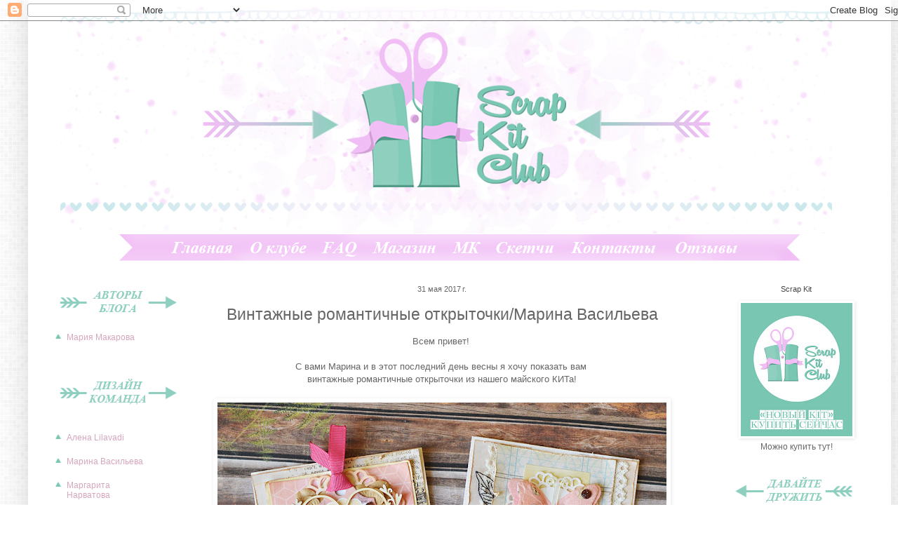

--- FILE ---
content_type: text/html; charset=UTF-8
request_url: https://scrap5ru.blogspot.com/2017/05/blog-post_6.html
body_size: 23595
content:
<!DOCTYPE html>
<html class='v2' dir='ltr' xmlns='http://www.w3.org/1999/xhtml' xmlns:b='http://www.google.com/2005/gml/b' xmlns:data='http://www.google.com/2005/gml/data' xmlns:expr='http://www.google.com/2005/gml/expr'>
<head>
<link href='https://www.blogger.com/static/v1/widgets/335934321-css_bundle_v2.css' rel='stylesheet' type='text/css'/>
<meta content='width=1100' name='viewport'/>
<meta content='text/html; charset=UTF-8' http-equiv='Content-Type'/>
<meta content='blogger' name='generator'/>
<link href='https://scrap5ru.blogspot.com/favicon.ico' rel='icon' type='image/x-icon'/>
<link href='http://scrap5ru.blogspot.com/2017/05/blog-post_6.html' rel='canonical'/>
<link rel="alternate" type="application/atom+xml" title="Scrap Kit Club Скрапбукинг идеи, мастер классы - Atom" href="https://scrap5ru.blogspot.com/feeds/posts/default" />
<link rel="alternate" type="application/rss+xml" title="Scrap Kit Club Скрапбукинг идеи, мастер классы - RSS" href="https://scrap5ru.blogspot.com/feeds/posts/default?alt=rss" />
<link rel="service.post" type="application/atom+xml" title="Scrap Kit Club Скрапбукинг идеи, мастер классы - Atom" href="https://www.blogger.com/feeds/6889564564069213972/posts/default" />

<link rel="alternate" type="application/atom+xml" title="Scrap Kit Club Скрапбукинг идеи, мастер классы - Atom" href="https://scrap5ru.blogspot.com/feeds/5325076468912484933/comments/default" />
<!--Can't find substitution for tag [blog.ieCssRetrofitLinks]-->
<link href='https://blogger.googleusercontent.com/img/b/R29vZ2xl/AVvXsEh4ksm7OMOsqHM0kSTE-u72WCXZFh9-VNyEya96Fw-tI1CZOvLZx3hzkfugEacmkoqA82_eVsga4zmoHaPiK7FCs3iuka4Pwx0eBHt-D6MTfDEOdMgyijTxdqsvYVVFoJVN5GZEELgRtk4/s640/DSC_0401.JPG' rel='image_src'/>
<meta content='http://scrap5ru.blogspot.com/2017/05/blog-post_6.html' property='og:url'/>
<meta content='Винтажные романтичные открыточки/Марина Васильева' property='og:title'/>
<meta content='  Всем привет!      С вами Марина и в этот последний день весны я хочу показать вам    винтажные романтичные открыточки из нашего майского К...' property='og:description'/>
<meta content='https://blogger.googleusercontent.com/img/b/R29vZ2xl/AVvXsEh4ksm7OMOsqHM0kSTE-u72WCXZFh9-VNyEya96Fw-tI1CZOvLZx3hzkfugEacmkoqA82_eVsga4zmoHaPiK7FCs3iuka4Pwx0eBHt-D6MTfDEOdMgyijTxdqsvYVVFoJVN5GZEELgRtk4/w1200-h630-p-k-no-nu/DSC_0401.JPG' property='og:image'/>
<title>Scrap Kit Club Скрапбукинг идеи, мастер классы: Винтажные романтичные открыточки/Марина Васильева</title>
<style id='page-skin-1' type='text/css'><!--
/*
-----------------------------------------------
Blogger Template Style
Name:     Simple
Designer: Josh Peterson
URL:      www.noaesthetic.com
----------------------------------------------- */
/* Variable definitions
====================
<Variable name="keycolor" description="Main Color" type="color" default="#66bbdd"/>
<Group description="Page Text" selector="body">
<Variable name="body.font" description="Font" type="font"
default="normal normal 12px Arial, Tahoma, Helvetica, FreeSans, sans-serif"/>
<Variable name="body.text.color" description="Text Color" type="color" default="#222222"/>
</Group>
<Group description="Backgrounds" selector=".body-fauxcolumns-outer">
<Variable name="body.background.color" description="Outer Background" type="color" default="#66bbdd"/>
<Variable name="content.background.color" description="Main Background" type="color" default="#ffffff"/>
<Variable name="header.background.color" description="Header Background" type="color" default="transparent"/>
</Group>
<Group description="Links" selector=".main-outer">
<Variable name="link.color" description="Link Color" type="color" default="#2288bb"/>
<Variable name="link.visited.color" description="Visited Color" type="color" default="#888888"/>
<Variable name="link.hover.color" description="Hover Color" type="color" default="#33aaff"/>
</Group>
<Group description="Blog Title" selector=".header h1">
<Variable name="header.font" description="Font" type="font"
default="normal normal 60px Arial, Tahoma, Helvetica, FreeSans, sans-serif"/>
<Variable name="header.text.color" description="Title Color" type="color" default="#3399bb" />
</Group>
<Group description="Blog Description" selector=".header .description">
<Variable name="description.text.color" description="Description Color" type="color"
default="#777777" />
</Group>
<Group description="Tabs Text" selector=".tabs-inner .widget li a">
<Variable name="tabs.font" description="Font" type="font"
default="normal normal 14px Arial, Tahoma, Helvetica, FreeSans, sans-serif"/>
<Variable name="tabs.text.color" description="Text Color" type="color" default="#999999"/>
<Variable name="tabs.selected.text.color" description="Selected Color" type="color" default="#000000"/>
</Group>
<Group description="Tabs Background" selector=".tabs-outer .PageList">
<Variable name="tabs.background.color" description="Background Color" type="color" default="#f5f5f5"/>
<Variable name="tabs.selected.background.color" description="Selected Color" type="color" default="#eeeeee"/>
</Group>
<Group description="Post Title" selector="h3.post-title, .comments h4">
<Variable name="post.title.font" description="Font" type="font"
default="normal normal 22px Arial, Tahoma, Helvetica, FreeSans, sans-serif"/>
</Group>
<Group description="Date Header" selector=".date-header">
<Variable name="date.header.color" description="Text Color" type="color"
default="#666666"/>
<Variable name="date.header.background.color" description="Background Color" type="color"
default="transparent"/>
</Group>
<Group description="Post Footer" selector=".post-footer">
<Variable name="post.footer.text.color" description="Text Color" type="color" default="#666666"/>
<Variable name="post.footer.background.color" description="Background Color" type="color"
default="#f9f9f9"/>
<Variable name="post.footer.border.color" description="Shadow Color" type="color" default="#eeeeee"/>
</Group>
<Group description="Gadgets" selector="h2">
<Variable name="widget.title.font" description="Title Font" type="font"
default="normal bold 11px Arial, Tahoma, Helvetica, FreeSans, sans-serif"/>
<Variable name="widget.title.text.color" description="Title Color" type="color" default="#000000"/>
<Variable name="widget.alternate.text.color" description="Alternate Color" type="color" default="#999999"/>
</Group>
<Group description="Images" selector=".main-inner">
<Variable name="image.background.color" description="Background Color" type="color" default="#ffffff"/>
<Variable name="image.border.color" description="Border Color" type="color" default="#eeeeee"/>
<Variable name="image.text.color" description="Caption Text Color" type="color" default="#666666"/>
</Group>
<Group description="Accents" selector=".content-inner">
<Variable name="body.rule.color" description="Separator Line Color" type="color" default="#eeeeee"/>
<Variable name="tabs.border.color" description="Tabs Border Color" type="color" default="transparent"/>
</Group>
<Variable name="body.background" description="Body Background" type="background"
color="transparent" default="$(color) none repeat scroll top left"/>
<Variable name="body.background.override" description="Body Background Override" type="string" default=""/>
<Variable name="body.background.gradient.cap" description="Body Gradient Cap" type="url"
default="url(//www.blogblog.com/1kt/simple/gradients_light.png)"/>
<Variable name="body.background.gradient.tile" description="Body Gradient Tile" type="url"
default="url(//www.blogblog.com/1kt/simple/body_gradient_tile_light.png)"/>
<Variable name="content.background.color.selector" description="Content Background Color Selector" type="string" default=".content-inner"/>
<Variable name="content.padding" description="Content Padding" type="length" default="10px"/>
<Variable name="content.padding.horizontal" description="Content Horizontal Padding" type="length" default="10px"/>
<Variable name="content.shadow.spread" description="Content Shadow Spread" type="length" default="40px"/>
<Variable name="content.shadow.spread.webkit" description="Content Shadow Spread (WebKit)" type="length" default="5px"/>
<Variable name="content.shadow.spread.ie" description="Content Shadow Spread (IE)" type="length" default="10px"/>
<Variable name="main.border.width" description="Main Border Width" type="length" default="0"/>
<Variable name="header.background.gradient" description="Header Gradient" type="url" default="none"/>
<Variable name="header.shadow.offset.left" description="Header Shadow Offset Left" type="length" default="-1px"/>
<Variable name="header.shadow.offset.top" description="Header Shadow Offset Top" type="length" default="-1px"/>
<Variable name="header.shadow.spread" description="Header Shadow Spread" type="length" default="1px"/>
<Variable name="header.padding" description="Header Padding" type="length" default="30px"/>
<Variable name="header.border.size" description="Header Border Size" type="length" default="1px"/>
<Variable name="header.bottom.border.size" description="Header Bottom Border Size" type="length" default="1px"/>
<Variable name="header.border.horizontalsize" description="Header Horizontal Border Size" type="length" default="0"/>
<Variable name="description.text.size" description="Description Text Size" type="string" default="140%"/>
<Variable name="tabs.margin.top" description="Tabs Margin Top" type="length" default="0" />
<Variable name="tabs.margin.side" description="Tabs Side Margin" type="length" default="30px" />
<Variable name="tabs.background.gradient" description="Tabs Background Gradient" type="url"
default="url(//www.blogblog.com/1kt/simple/gradients_light.png)"/>
<Variable name="tabs.border.width" description="Tabs Border Width" type="length" default="1px"/>
<Variable name="tabs.bevel.border.width" description="Tabs Bevel Border Width" type="length" default="1px"/>
<Variable name="date.header.padding" description="Date Header Padding" type="string" default="inherit"/>
<Variable name="date.header.letterspacing" description="Date Header Letter Spacing" type="string" default="inherit"/>
<Variable name="date.header.margin" description="Date Header Margin" type="string" default="inherit"/>
<Variable name="post.margin.bottom" description="Post Bottom Margin" type="length" default="25px"/>
<Variable name="image.border.small.size" description="Image Border Small Size" type="length" default="2px"/>
<Variable name="image.border.large.size" description="Image Border Large Size" type="length" default="5px"/>
<Variable name="page.width.selector" description="Page Width Selector" type="string" default=".region-inner"/>
<Variable name="page.width" description="Page Width" type="string" default="auto"/>
<Variable name="main.section.margin" description="Main Section Margin" type="length" default="15px"/>
<Variable name="main.padding" description="Main Padding" type="length" default="15px"/>
<Variable name="main.padding.top" description="Main Padding Top" type="length" default="30px"/>
<Variable name="main.padding.bottom" description="Main Padding Bottom" type="length" default="30px"/>
<Variable name="paging.background"
color="#ffffff"
description="Background of blog paging area" type="background"
default="transparent none no-repeat scroll top center"/>
<Variable name="footer.bevel" description="Bevel border length of footer" type="length" default="0"/>
<Variable name="mobile.background.overlay" description="Mobile Background Overlay" type="string"
default="transparent none repeat scroll top left"/>
<Variable name="mobile.background.size" description="Mobile Background Size" type="string" default="auto"/>
<Variable name="mobile.button.color" description="Mobile Button Color" type="color" default="#ffffff" />
<Variable name="startSide" description="Side where text starts in blog language" type="automatic" default="left"/>
<Variable name="endSide" description="Side where text ends in blog language" type="automatic" default="right"/>
*/
/* Content
----------------------------------------------- */
body {
font: normal normal 12px Arial, Tahoma, Helvetica, FreeSans, sans-serif;
color: #666666;
background: transparent url(//1.bp.blogspot.com/-p8YxO5JW530/U_9G4uPxhlI/AAAAAAAAEds/vafsBT728zI/s0/bg-light-4845.png) repeat scroll top left;
padding: 0 40px 40px 40px;
}
html body .region-inner {
min-width: 0;
max-width: 100%;
width: auto;
}
a:link {
text-decoration:none;
color: #d5a6bd;
}
a:visited {
text-decoration:none;
color: #37c99c;
}
a:hover {
text-decoration:underline;
color: #37c99c;
}
.body-fauxcolumn-outer .fauxcolumn-inner {
background: transparent none repeat scroll top left;
_background-image: none;
}
.body-fauxcolumn-outer .cap-top {
position: absolute;
z-index: 1;
height: 400px;
width: 100%;
background: transparent url(//1.bp.blogspot.com/-p8YxO5JW530/U_9G4uPxhlI/AAAAAAAAEds/vafsBT728zI/s0/bg-light-4845.png) repeat scroll top left;
}
.body-fauxcolumn-outer .cap-top .cap-left {
width: 100%;
background: transparent none repeat-x scroll top left;
_background-image: none;
}
.content-outer {
-moz-box-shadow: 0 0 40px rgba(0, 0, 0, .15);
-webkit-box-shadow: 0 0 5px rgba(0, 0, 0, .15);
-goog-ms-box-shadow: 0 0 10px #333333;
box-shadow: 0 0 40px rgba(0, 0, 0, .15);
margin-bottom: 1px;
}
.content-inner {
padding: 10px 10px;
}
.content-inner {
background-color: #ffffff;
}
/* Header
----------------------------------------------- */
.header-outer {
background: transparent none repeat-x scroll 0 -400px;
_background-image: none;
}
.Header h1 {
font: normal normal 60px Arial, Tahoma, Helvetica, FreeSans, sans-serif;
color: transparent;
text-shadow: -1px -1px 1px rgba(0, 0, 0, .2);
}
.Header h1 a {
color: transparent;
}
.Header .description {
font-size: 140%;
color: transparent;
}
.header-inner .Header .titlewrapper {
padding: 22px 30px;
}
.header-inner .Header .descriptionwrapper {
padding: 0 30px;
}
/* Tabs
----------------------------------------------- */
.tabs-inner .section:first-child {
border-top: 1px solid transparent;
}
.tabs-inner .section:first-child ul {
margin-top: -1px;
border-top: 1px solid transparent;
border-left: 0 solid transparent;
border-right: 0 solid transparent;
}
.tabs-inner .widget ul {
background: transparent url(//www.blogblog.com/1kt/simple/gradients_light.png) repeat-x scroll 0 -800px;
_background-image: none;
border-bottom: 1px solid transparent;
margin-top: 0;
margin-left: -30px;
margin-right: -30px;
}
.tabs-inner .widget li a {
display: inline-block;
padding: .6em 1em;
font: normal normal 14px Arial, Tahoma, Helvetica, FreeSans, sans-serif;
color: #ffffff;
border-left: 1px solid #ffffff;
border-right: 1px solid transparent;
}
.tabs-inner .widget li:first-child a {
border-left: none;
}
.tabs-inner .widget li.selected a, .tabs-inner .widget li a:hover {
color: transparent;
background-color: transparent;
text-decoration: none;
}
/* Columns
----------------------------------------------- */
.main-outer {
border-top: 0 solid transparent;
}
.fauxcolumn-left-outer .fauxcolumn-inner {
border-right: 1px solid transparent;
}
.fauxcolumn-right-outer .fauxcolumn-inner {
border-left: 1px solid transparent;
}
/* Headings
----------------------------------------------- */
h2 {
margin: 0 0 1em 0;
font: normal normal 11px Arial, Tahoma, Helvetica, FreeSans, sans-serif;
color: #444444;
}
/* Widgets
----------------------------------------------- */
.widget .zippy {
color: #444444;
text-shadow: 2px 2px 1px rgba(0, 0, 0, .1);
}
.widget .popular-posts ul {
list-style: none;
}
/* Posts
----------------------------------------------- */
.date-header span {
background-color: transparent;
color: #666666;
padding: inherit;
letter-spacing: inherit;
margin: inherit;
}
.main-inner {
padding-top: 30px;
padding-bottom: 30px;
}
.main-inner .column-center-inner {
padding: 0 15px;
}
.main-inner .column-center-inner .section {
margin: 0 15px;
}
.post {
background: url(https://blogger.googleusercontent.com/img/b/R29vZ2xl/AVvXsEiLdXnHHyI0DjtBJvCxctehH-NX2p5lbNap7Wkn6coYPhtXY1TWh6-4DSV00sJxrvnZpOC_MLwIgBbvCgYJ-_U8sKEpC_LNsEAxnqf6n0t_qVnEJ-Ggevq_ZMcTqV7VJIo_a2njceJPg1a7/w758-h56-no/);background-repeat: no-repeat;background-position: bottom center;margin:.5em 0 1.5em; padding-bottom:4.5em;
}
h3.post-title, .comments h4 {
font: normal normal 23px Arial, Tahoma, Helvetica, FreeSans, sans-serif;
margin: .75em 0 0;
}
.post-body {
font-size: 110%;
line-height: 1.4;
position: relative;
}
.post-body img, .post-body .tr-caption-container, .Profile img, .Image img,
.BlogList .item-thumbnail img {
padding: 2px;
background: transparent;
border: 1px solid transparent;
-moz-box-shadow: 1px 1px 5px rgba(0, 0, 0, .1);
-webkit-box-shadow: 1px 1px 5px rgba(0, 0, 0, .1);
box-shadow: 1px 1px 5px rgba(0, 0, 0, .1);
}
.post-body img, .post-body .tr-caption-container {
padding: 5px;
}
.post-body .tr-caption-container {
color: transparent;
}
.post-body .tr-caption-container img {
padding: 0;
background: transparent;
border: none;
-moz-box-shadow: 0 0 0 rgba(0, 0, 0, .1);
-webkit-box-shadow: 0 0 0 rgba(0, 0, 0, .1);
box-shadow: 0 0 0 rgba(0, 0, 0, .1);
}
.post-header {
margin: 0 0 1.5em;
line-height: 1.6;
font-size: 90%;
}
.post-footer {
margin: 20px -2px 0;
padding: 5px 10px;
color: #666666;
background-color: transparent;
border-bottom: 1px solid transparent;
line-height: 1.6;
font-size: 90%;
}
#comments .comment-author {
padding-top: 1.5em;
border-top: 1px solid transparent;
background-position: 0 1.5em;
}
#comments .comment-author:first-child {
padding-top: 0;
border-top: none;
}
.avatar-image-container {
margin: .2em 0 0;
}
#comments .avatar-image-container img {
border: 1px solid transparent;
}
/* Comments
----------------------------------------------- */
.comments .comments-content .icon.blog-author {
background-repeat: no-repeat;
background-image: url([data-uri]);
}
.comments .comments-content .loadmore a {
border-top: 1px solid #444444;
border-bottom: 1px solid #444444;
}
.comments .comment-thread.inline-thread {
background-color: transparent;
}
.comments .continue {
border-top: 2px solid #444444;
}
/* Accents
---------------------------------------------- */
.section-columns td.columns-cell {
border-left: 1px solid transparent;
}
.blog-pager {
background: transparent none no-repeat scroll top center;
}
.blog-pager-older-link, .home-link,
.blog-pager-newer-link {
background-color: #ffffff;
padding: 5px;
}
.footer-outer {
border-top: 0 dashed #bbbbbb;
}
/* Mobile
----------------------------------------------- */
body .navbar {height: auto;}
body.mobile  {
background-size: auto;
}
.mobile .body-fauxcolumn-outer {
background: transparent none repeat scroll top left;
}
.mobile .body-fauxcolumn-outer .cap-top {
background-size: 100% auto;
}
.mobile .content-outer {
-webkit-box-shadow: 0 0 3px rgba(0, 0, 0, .15);
box-shadow: 0 0 3px rgba(0, 0, 0, .15);
}
body.mobile .AdSense {
margin: 0 -40px;
}
.mobile .tabs-inner .widget ul {
margin-left: 0;
margin-right: 0;
}
.mobile .post {
margin: 0;
}
.mobile .main-inner .column-center-inner .section {
margin: 0;
}
.mobile .date-header span {
padding: 0.1em 10px;
margin: 0 -10px;
}
.mobile h3.post-title {
margin: 0;
}
.mobile .blog-pager {
background: transparent none no-repeat scroll top center;
}
.mobile .footer-outer {
border-top: none;
}
.mobile .main-inner, .mobile .footer-inner {
background-color: #ffffff;
}
.mobile-index-contents {
color: #666666;
}
.mobile-link-button {
background-color: #d5a6bd;
}
.mobile-link-button a:link, .mobile-link-button a:visited {
color: transparent;
}
.mobile .tabs-inner .section:first-child {
border-top: none;
}
.mobile .tabs-inner .PageList .widget-content {
background-color: transparent;
color: transparent;
border-top: 1px solid transparent;
border-bottom: 1px solid transparent;
}
.mobile .tabs-inner .PageList .widget-content .pagelist-arrow {
border-left: 1px solid transparent;
}
.PageList {text-align:center !important;}
.PageList li {display:inline !important; float:none !important;}
.widget {text-align: center;}
.PageList {text-align:center !important;}
.PageList li {display:inline !important; float:none !important;}
ul {
list-style:url("https://lh4.googleusercontent.com/-Nu5tirWyiaA/VTOuwJskZmI/AAAAAAAAMY0/K24EMA9HG58/s10-no/%D0%9C%D0%B0%D1%80%D0%BA%D0%B5%D1%801.png");
}
--></style>
<style id='template-skin-1' type='text/css'><!--
body {
min-width: 1230px;
}
.content-outer, .content-fauxcolumn-outer, .region-inner {
min-width: 1230px;
max-width: 1230px;
_width: 1230px;
}
.main-inner .columns {
padding-left: 200px;
padding-right: 250px;
}
.main-inner .fauxcolumn-center-outer {
left: 200px;
right: 250px;
/* IE6 does not respect left and right together */
_width: expression(this.parentNode.offsetWidth -
parseInt("200px") -
parseInt("250px") + 'px');
}
.main-inner .fauxcolumn-left-outer {
width: 200px;
}
.main-inner .fauxcolumn-right-outer {
width: 250px;
}
.main-inner .column-left-outer {
width: 200px;
right: 100%;
margin-left: -200px;
}
.main-inner .column-right-outer {
width: 250px;
margin-right: -250px;
}
#layout {
min-width: 0;
}
#layout .content-outer {
min-width: 0;
width: 800px;
}
#layout .region-inner {
min-width: 0;
width: auto;
}
--></style>
<link href='https://www.blogger.com/dyn-css/authorization.css?targetBlogID=6889564564069213972&amp;zx=c2607c18-064c-4955-9ce2-29ab3682b066' media='none' onload='if(media!=&#39;all&#39;)media=&#39;all&#39;' rel='stylesheet'/><noscript><link href='https://www.blogger.com/dyn-css/authorization.css?targetBlogID=6889564564069213972&amp;zx=c2607c18-064c-4955-9ce2-29ab3682b066' rel='stylesheet'/></noscript>
<meta name='google-adsense-platform-account' content='ca-host-pub-1556223355139109'/>
<meta name='google-adsense-platform-domain' content='blogspot.com'/>

</head>
<body class='loading'>
<div class='navbar section' id='navbar'><div class='widget Navbar' data-version='1' id='Navbar1'><script type="text/javascript">
    function setAttributeOnload(object, attribute, val) {
      if(window.addEventListener) {
        window.addEventListener('load',
          function(){ object[attribute] = val; }, false);
      } else {
        window.attachEvent('onload', function(){ object[attribute] = val; });
      }
    }
  </script>
<div id="navbar-iframe-container"></div>
<script type="text/javascript" src="https://apis.google.com/js/platform.js"></script>
<script type="text/javascript">
      gapi.load("gapi.iframes:gapi.iframes.style.bubble", function() {
        if (gapi.iframes && gapi.iframes.getContext) {
          gapi.iframes.getContext().openChild({
              url: 'https://www.blogger.com/navbar/6889564564069213972?po\x3d5325076468912484933\x26origin\x3dhttps://scrap5ru.blogspot.com',
              where: document.getElementById("navbar-iframe-container"),
              id: "navbar-iframe"
          });
        }
      });
    </script><script type="text/javascript">
(function() {
var script = document.createElement('script');
script.type = 'text/javascript';
script.src = '//pagead2.googlesyndication.com/pagead/js/google_top_exp.js';
var head = document.getElementsByTagName('head')[0];
if (head) {
head.appendChild(script);
}})();
</script>
</div></div>
<div class='body-fauxcolumns'>
<div class='fauxcolumn-outer body-fauxcolumn-outer'>
<div class='cap-top'>
<div class='cap-left'></div>
<div class='cap-right'></div>
</div>
<div class='fauxborder-left'>
<div class='fauxborder-right'></div>
<div class='fauxcolumn-inner'>
</div>
</div>
<div class='cap-bottom'>
<div class='cap-left'></div>
<div class='cap-right'></div>
</div>
</div>
</div>
<div class='content'>
<div class='content-fauxcolumns'>
<div class='fauxcolumn-outer content-fauxcolumn-outer'>
<div class='cap-top'>
<div class='cap-left'></div>
<div class='cap-right'></div>
</div>
<div class='fauxborder-left'>
<div class='fauxborder-right'></div>
<div class='fauxcolumn-inner'>
</div>
</div>
<div class='cap-bottom'>
<div class='cap-left'></div>
<div class='cap-right'></div>
</div>
</div>
</div>
<div class='content-outer'>
<div class='content-cap-top cap-top'>
<div class='cap-left'></div>
<div class='cap-right'></div>
</div>
<div class='fauxborder-left content-fauxborder-left'>
<div class='fauxborder-right content-fauxborder-right'></div>
<div class='content-inner'>
<header>
<div class='header-outer'>
<div class='header-cap-top cap-top'>
<div class='cap-left'></div>
<div class='cap-right'></div>
</div>
<div class='fauxborder-left header-fauxborder-left'>
<div class='fauxborder-right header-fauxborder-right'></div>
<div class='region-inner header-inner'>
<div class='header section' id='header'><div class='widget Header' data-version='1' id='Header1'>
<div id='header-inner'>
<a href='https://scrap5ru.blogspot.com/' style='display: block'>
<img alt='Scrap Kit Club Скрапбукинг идеи, мастер классы' height='323px; ' id='Header1_headerimg' src='https://blogger.googleusercontent.com/img/b/R29vZ2xl/AVvXsEjNf6zu2eAIyu-X5slnHPcdxGtK37TtOyPHBPKgEgKwrESF79T50VZyElONPQWmek6KfhFcApZzHW7DTSS9842If4O0_k_sG8rGT9SsDE0TsL3SjN_iQ27nuTnIM9NJn6221YjX9jITxCcX/s1600/11111.jpg' style='display: block' width='1136px; '/>
</a>
</div>
</div></div>
</div>
</div>
<div class='header-cap-bottom cap-bottom'>
<div class='cap-left'></div>
<div class='cap-right'></div>
</div>
</div>
</header>
<div class='tabs-outer'>
<div class='tabs-cap-top cap-top'>
<div class='cap-left'></div>
<div class='cap-right'></div>
</div>
<div class='fauxborder-left tabs-fauxborder-left'>
<div class='fauxborder-right tabs-fauxborder-right'></div>
<div class='region-inner tabs-inner'>
<div class='tabs section' id='crosscol'><div class='widget HTML' data-version='1' id='HTML1'>
<div class='widget-content'>
<a href="http://scrap5ru.blogspot.com/"><img src="https://blogger.googleusercontent.com/img/b/R29vZ2xl/AVvXsEijaiB13qD-xUBpN0h5JNyLwDwBq_7GT16QqkGB7Yxg1eOzCLjIRfqUzwk-oTEnJ79OElCDSFo9mOcO02Y1K67BBoVPnrXt5wQdgFlGegu19wnUSmn1k6RNsY87wr2HlEM0XO6XOQ0dDfP5/h80/%25D0%2593%25D0%25BB%25D0%25B0%25D0%25B2%25D0%25BD%25D0%25B0%25D1%258F1.png" /></a><a href="http://scrap5ru.blogspot.com/p/blog-page.html"><img src="https://blogger.googleusercontent.com/img/b/R29vZ2xl/AVvXsEhyVHN9UKoYy0CNQPZnGMx8B0PvplyLpqGZdtOKgtPA88WI3rhbICljioya8ntgl36h_wjHcQ_AOR3ZqpSbePeZS6gr-Gyy172sD1guEirf1SA9vqjBdbcgyJvISpqBvwwn4TrEshjtrPoZ/h118/%25D0%259E+%25D0%25BA%25D0%25BB%25D1%2583%25D0%25B1%25D0%25B51.png" /></a><a href="http://scrap5ru.blogspot.com/p/faq.html"><img src="https://blogger.googleusercontent.com/img/b/R29vZ2xl/AVvXsEhK214thbSedG_o-WHjP1rMqSQXLPYYEPH_HuulD1Dnh3yLu59Dnq2UyQ0LM_95n70SdVGqZd4i90g6Hidf9o0BNakNG7YvA1LY323ZW47AzMKSuydZ0sgQXqp0DMyRw0Ij9X6YonQ7mfut/h120/faq1.png" /></a><a href="http://scrap5.ru/index.php?route=common/home" target="_blank"><img src="https://blogger.googleusercontent.com/img/b/R29vZ2xl/AVvXsEgVcqQyqlv703u-10sqQrogZwEiK9etLGwrGWUDvkgQvPmzO5Iw_tzJuQxGZoZARbvq_hnmUOT47o-dy9Sb2k_NQceTEqHRZ29NzCzazqq4hYy_eeeremuaRU-vPVT2ILNs4caDuogSZkzv/h120/%25D0%259C%25D0%25B0%25D0%25B3%25D0%25B0%25D0%25B7%25D0%25B8%25D0%25BD1.png"/></a><a href="http://scrap5ru.blogspot.com/search/label/%D0%9C%D0%9A"><img src="https://blogger.googleusercontent.com/img/b/R29vZ2xl/AVvXsEhZ2ZpO2ehEbCXj_DCvM7QF_rwKvCXi-VFGxsZwR1zHRIZ6HCVKCFBV8RZ50YH99kovc73FBREJ5P1Rn3hh6eeDC5sD8e3VrHMNMjz25uxTJri-3BfORDEWVwcqcVdbwUzCzZtBIwqmk3AC/h120/%25D0%259C%25D0%259A1.png" /></a><a href="http://scrap5ru.blogspot.com/search/label/%D0%A1%D0%BA%D0%B5%D1%82%D1%87"><img src="https://blogger.googleusercontent.com/img/b/R29vZ2xl/AVvXsEgCtugZ2YY5k8gqZqFZHYdH-a9wjgkC7D5S9pLlSTBa9HBr0f6PW1qPBlFUiGD_hSyrm1v_J8_YZw-JDdH6H_OYv-lDJXoirgp6bQdCZd_q3_V2U8SX0AZI8hxqV5dpye7SYV5107YiFutP/h120/%25D0%25A1%25D0%25BA%25D0%25B5%25D1%2582%25D1%2587%25D0%25B81.png" /></a><a href="http://scrap5ru.blogspot.com/p/blog-page_49.html"><img src="https://blogger.googleusercontent.com/img/b/R29vZ2xl/AVvXsEiA_OKr7vuNTeiLNCossYrzHMFpbFCaNrLTidEhFjQAVY0E8obJvJaiP9_1cG66PqtFYJZvLJUVJL-5pFHuTp7gXDjy5SlfOFZxDv0YPPuYcnLEXeF4pzW80ed2_U6nSDQXXMxGMk5X_ifu/h90/%25D0%259A%25D0%25BE%25D0%25BD%25D1%2582%25D0%25B0%25D0%25BA%25D1%2582%25D1%258B1.png" /></a><a href="http://scrap5ru.blogspot.com/p/blog-page_30.html"><img src="https://blogger.googleusercontent.com/img/b/R29vZ2xl/AVvXsEgsE_ZcmwDKniEnZBO_qAkF09TqpevD2TZP4KeYiVLGSEcKrdoIq29u3YqOCGnp1fyfuIREuMiatTVBQXNqz_frPtj41Pu3rJ8cH2kTuOTMpX6Yp_ngHeSPlvdAaEipzmEixEwhQf8xDM98/h72/%25D0%259E%25D1%2582%25D0%25B7%25D1%258B%25D0%25B2%25D1%258B.png" /></a>
</div>
<div class='clear'></div>
</div></div>
<div class='tabs no-items section' id='crosscol-overflow'></div>
</div>
</div>
<div class='tabs-cap-bottom cap-bottom'>
<div class='cap-left'></div>
<div class='cap-right'></div>
</div>
</div>
<div class='main-outer'>
<div class='main-cap-top cap-top'>
<div class='cap-left'></div>
<div class='cap-right'></div>
</div>
<div class='fauxborder-left main-fauxborder-left'>
<div class='fauxborder-right main-fauxborder-right'></div>
<div class='region-inner main-inner'>
<div class='columns fauxcolumns'>
<div class='fauxcolumn-outer fauxcolumn-center-outer'>
<div class='cap-top'>
<div class='cap-left'></div>
<div class='cap-right'></div>
</div>
<div class='fauxborder-left'>
<div class='fauxborder-right'></div>
<div class='fauxcolumn-inner'>
</div>
</div>
<div class='cap-bottom'>
<div class='cap-left'></div>
<div class='cap-right'></div>
</div>
</div>
<div class='fauxcolumn-outer fauxcolumn-left-outer'>
<div class='cap-top'>
<div class='cap-left'></div>
<div class='cap-right'></div>
</div>
<div class='fauxborder-left'>
<div class='fauxborder-right'></div>
<div class='fauxcolumn-inner'>
</div>
</div>
<div class='cap-bottom'>
<div class='cap-left'></div>
<div class='cap-right'></div>
</div>
</div>
<div class='fauxcolumn-outer fauxcolumn-right-outer'>
<div class='cap-top'>
<div class='cap-left'></div>
<div class='cap-right'></div>
</div>
<div class='fauxborder-left'>
<div class='fauxborder-right'></div>
<div class='fauxcolumn-inner'>
</div>
</div>
<div class='cap-bottom'>
<div class='cap-left'></div>
<div class='cap-right'></div>
</div>
</div>
<!-- corrects IE6 width calculation -->
<div class='columns-inner'>
<div class='column-center-outer'>
<div class='column-center-inner'>
<div class='main section' id='main'><div class='widget Blog' data-version='1' id='Blog1'>
<div class='blog-posts hfeed'>
<!--Can't find substitution for tag [defaultAdStart]-->

          <div class="date-outer">
        
<h2 class='date-header'><span>31 мая 2017&#8239;г.</span></h2>

          <div class="date-posts">
        
<div class='post-outer'>
<div class='post hentry' itemprop='blogPost' itemscope='itemscope' itemtype='http://schema.org/BlogPosting'>
<meta content='https://blogger.googleusercontent.com/img/b/R29vZ2xl/AVvXsEh4ksm7OMOsqHM0kSTE-u72WCXZFh9-VNyEya96Fw-tI1CZOvLZx3hzkfugEacmkoqA82_eVsga4zmoHaPiK7FCs3iuka4Pwx0eBHt-D6MTfDEOdMgyijTxdqsvYVVFoJVN5GZEELgRtk4/s640/DSC_0401.JPG' itemprop='image_url'/>
<meta content='6889564564069213972' itemprop='blogId'/>
<meta content='5325076468912484933' itemprop='postId'/>
<a name='5325076468912484933'></a>
<h3 class='post-title entry-title' itemprop='name'>
Винтажные романтичные открыточки/Марина Васильева
</h3>
<div class='post-header'>
<div class='post-header-line-1'></div>
</div>
<div class='post-body entry-content' id='post-body-5325076468912484933' itemprop='description articleBody'>
<div dir="ltr" style="text-align: left;" trbidi="on">
<div class="separator" style="clear: both; text-align: center;">
Всем привет!&nbsp;</div>
<div class="separator" style="clear: both; text-align: center;">
<br /></div>
<div class="separator" style="clear: both; text-align: center;">
С вами Марина и в этот последний день весны я хочу показать вам&nbsp;</div>
<div class="separator" style="clear: both; text-align: center;">
винтажные романтичные открыточки из нашего майского КИТа!</div>
<div class="separator" style="clear: both; text-align: center;">
<br /></div>
<div class="separator" style="clear: both; text-align: center;">
<a href="https://blogger.googleusercontent.com/img/b/R29vZ2xl/AVvXsEh4ksm7OMOsqHM0kSTE-u72WCXZFh9-VNyEya96Fw-tI1CZOvLZx3hzkfugEacmkoqA82_eVsga4zmoHaPiK7FCs3iuka4Pwx0eBHt-D6MTfDEOdMgyijTxdqsvYVVFoJVN5GZEELgRtk4/s1600/DSC_0401.JPG" imageanchor="1" style="margin-left: 1em; margin-right: 1em;"><img border="0" data-original-height="760" data-original-width="1000" height="486" src="https://blogger.googleusercontent.com/img/b/R29vZ2xl/AVvXsEh4ksm7OMOsqHM0kSTE-u72WCXZFh9-VNyEya96Fw-tI1CZOvLZx3hzkfugEacmkoqA82_eVsga4zmoHaPiK7FCs3iuka4Pwx0eBHt-D6MTfDEOdMgyijTxdqsvYVVFoJVN5GZEELgRtk4/s640/DSC_0401.JPG" width="640" /></a></div>
<div style="text-align: center;">
<br /></div>
<a name="more"></a><div style="text-align: center;">
Первая открытка</div>
<div class="separator" style="clear: both; text-align: center;">
<a href="https://blogger.googleusercontent.com/img/b/R29vZ2xl/AVvXsEirkJ0w7pl3Uyzs9O0AJZlgrGlBOe1zq-mGKrXhNOjK9Rs32r55YZRA2Z4DM_iCR3BsqxkgsLDBGqFC-RfUzAydiHpU-ZEh2-2hqp3u9PaylW5KW_eaKl85WVRHDQzqvYcfraKGHNSieGg/s1600/DSC_0402.JPG" imageanchor="1" style="margin-left: 1em; margin-right: 1em;"><img border="0" data-original-height="854" data-original-width="1000" height="546" src="https://blogger.googleusercontent.com/img/b/R29vZ2xl/AVvXsEirkJ0w7pl3Uyzs9O0AJZlgrGlBOe1zq-mGKrXhNOjK9Rs32r55YZRA2Z4DM_iCR3BsqxkgsLDBGqFC-RfUzAydiHpU-ZEh2-2hqp3u9PaylW5KW_eaKl85WVRHDQzqvYcfraKGHNSieGg/s640/DSC_0402.JPG" width="640" /></a></div>
<div style="text-align: center;">
<br /></div>
<div class="separator" style="clear: both; text-align: center;">
<a href="https://blogger.googleusercontent.com/img/b/R29vZ2xl/AVvXsEiXxrR8xEE13U3r4sWB4S0zPKEbWVQ9kyeluZDm9bufVMUHOuOB_3_UVWXJ5URWi_Rv-4PzBZa2-T9VauW7slGCH2nDFi_r-GzBEVMYlPFubYVLV_ajoNg4tlQ2rLBhxhLEARN1fCCSuuk/s1600/DSC_0403.JPG" imageanchor="1" style="margin-left: 1em; margin-right: 1em;"><img border="0" data-original-height="665" data-original-width="1000" height="424" src="https://blogger.googleusercontent.com/img/b/R29vZ2xl/AVvXsEiXxrR8xEE13U3r4sWB4S0zPKEbWVQ9kyeluZDm9bufVMUHOuOB_3_UVWXJ5URWi_Rv-4PzBZa2-T9VauW7slGCH2nDFi_r-GzBEVMYlPFubYVLV_ajoNg4tlQ2rLBhxhLEARN1fCCSuuk/s640/DSC_0403.JPG" width="640" /></a></div>
<div style="text-align: center;">
<br /></div>
<div class="separator" style="clear: both; text-align: center;">
<a href="https://blogger.googleusercontent.com/img/b/R29vZ2xl/AVvXsEigyTeKyKaoHm2Nr1linkwJqMScy8Z0axIqSo1Bw9Ug64GteflVgsM2u1Ykt0sy1vDz5j1bGGnGi3a7efRyWq1gBYTg_rhckkSA4pgJP2HQ26MbXhuq6ZJradxjzNjCsstAlmR_a6Qu7Mc/s1600/DSC_0404.JPG" imageanchor="1" style="margin-left: 1em; margin-right: 1em;"><img border="0" data-original-height="665" data-original-width="1000" height="424" src="https://blogger.googleusercontent.com/img/b/R29vZ2xl/AVvXsEigyTeKyKaoHm2Nr1linkwJqMScy8Z0axIqSo1Bw9Ug64GteflVgsM2u1Ykt0sy1vDz5j1bGGnGi3a7efRyWq1gBYTg_rhckkSA4pgJP2HQ26MbXhuq6ZJradxjzNjCsstAlmR_a6Qu7Mc/s640/DSC_0404.JPG" width="640" /></a></div>
<div style="text-align: center;">
<br /></div>
<div class="separator" style="clear: both; text-align: center;">
<a href="https://blogger.googleusercontent.com/img/b/R29vZ2xl/AVvXsEg5681ng8dRxq_TW0uDc59tIS6NtbBoI6LaIwhJZAKi6Kx4i2JBZ5jHiEDGEqeoF0poYVLQd7ictQLlWcEOst8AVYANe6phUbAWWLrxTtpCT6O1Hfxn9734h3e7s6hLwi2InWpEGQ3zIzQ/s1600/DSC_0405.JPG" imageanchor="1" style="margin-left: 1em; margin-right: 1em;"><img border="0" data-original-height="665" data-original-width="1000" height="424" src="https://blogger.googleusercontent.com/img/b/R29vZ2xl/AVvXsEg5681ng8dRxq_TW0uDc59tIS6NtbBoI6LaIwhJZAKi6Kx4i2JBZ5jHiEDGEqeoF0poYVLQd7ictQLlWcEOst8AVYANe6phUbAWWLrxTtpCT6O1Hfxn9734h3e7s6hLwi2InWpEGQ3zIzQ/s640/DSC_0405.JPG" width="640" /></a></div>
<div style="text-align: center;">
<br /></div>
<div class="separator" style="clear: both; text-align: center;">
<a href="https://blogger.googleusercontent.com/img/b/R29vZ2xl/AVvXsEgqXR0sPCnB0sbTzynnKbcYCN4NF42KEH-8sEqoUHl8K6EY5diiHRmZNmiQ5yDhyphenhyphenVWVg2LQDZWm5rr-E3X1vpLVt_tFPWzMm_YMTXp9jTNnFabOMadnrbMV22A2UTZK8NWkuPSVleWNqN4/s1600/DSC_0406.JPG" imageanchor="1" style="margin-left: 1em; margin-right: 1em;"><img border="0" data-original-height="665" data-original-width="1000" height="424" src="https://blogger.googleusercontent.com/img/b/R29vZ2xl/AVvXsEgqXR0sPCnB0sbTzynnKbcYCN4NF42KEH-8sEqoUHl8K6EY5diiHRmZNmiQ5yDhyphenhyphenVWVg2LQDZWm5rr-E3X1vpLVt_tFPWzMm_YMTXp9jTNnFabOMadnrbMV22A2UTZK8NWkuPSVleWNqN4/s640/DSC_0406.JPG" width="640" /></a></div>
<div style="text-align: center;">
<br /></div>
<div style="text-align: center;">
&nbsp;И вторая с бабочкой:</div>
<div style="text-align: center;">
<br /></div>
<div class="separator" style="clear: both; text-align: center;">
<a href="https://blogger.googleusercontent.com/img/b/R29vZ2xl/AVvXsEhFEpFh6UdqMDoDXy3Y-3AEWkTmiEDBq3by7TbaI1cbc2634H3cb5OlLELtCn1ccmXMdw8DVfsvH0FSABFDe4YUduQNytg1M1Uk1nwptY0RKKvrSce5W4PqnBrMVl6v5jYJmY45IvJocKs/s1600/DSC_0407.JPG" imageanchor="1" style="margin-left: 1em; margin-right: 1em;"><img border="0" data-original-height="738" data-original-width="1000" height="472" src="https://blogger.googleusercontent.com/img/b/R29vZ2xl/AVvXsEhFEpFh6UdqMDoDXy3Y-3AEWkTmiEDBq3by7TbaI1cbc2634H3cb5OlLELtCn1ccmXMdw8DVfsvH0FSABFDe4YUduQNytg1M1Uk1nwptY0RKKvrSce5W4PqnBrMVl6v5jYJmY45IvJocKs/s640/DSC_0407.JPG" width="640" /></a></div>
<div style="text-align: center;">
<br /></div>
<div class="separator" style="clear: both; text-align: center;">
<a href="https://blogger.googleusercontent.com/img/b/R29vZ2xl/AVvXsEjqgKjAomWhrm9-LFhLjM7D2voYoOAnvE6U3qvauYl5PnuAUL5oL74wVRF1pI2R0Rjbl8xhJgl3nvNUpADroNfQaIMAWrFskZFOb1qY9mStC5_lnI_JkVzsYfY4-otELK_51EIL48YGdiw/s1600/DSC_0408.JPG" imageanchor="1" style="margin-left: 1em; margin-right: 1em;"><img border="0" data-original-height="665" data-original-width="1000" height="424" src="https://blogger.googleusercontent.com/img/b/R29vZ2xl/AVvXsEjqgKjAomWhrm9-LFhLjM7D2voYoOAnvE6U3qvauYl5PnuAUL5oL74wVRF1pI2R0Rjbl8xhJgl3nvNUpADroNfQaIMAWrFskZFOb1qY9mStC5_lnI_JkVzsYfY4-otELK_51EIL48YGdiw/s640/DSC_0408.JPG" width="640" /></a></div>
<div style="text-align: center;">
<br /></div>
<div class="separator" style="clear: both; text-align: center;">
<a href="https://blogger.googleusercontent.com/img/b/R29vZ2xl/AVvXsEgWSaVwb7Lph2Rm7ZYKa2Z5SzagQ8_subXbISjVL7Wz-21uA-nvA682lTkgw2S-9ZHbXJ7rEGtCTxunIc8PQb7MFSVnoUs3DTm8DH-NqCrN1ggl5NrOm-e4MRLEHt4SmaVgvOe8YSMhKuE/s1600/DSC_0409.JPG" imageanchor="1" style="margin-left: 1em; margin-right: 1em;"><img border="0" data-original-height="665" data-original-width="1000" height="424" src="https://blogger.googleusercontent.com/img/b/R29vZ2xl/AVvXsEgWSaVwb7Lph2Rm7ZYKa2Z5SzagQ8_subXbISjVL7Wz-21uA-nvA682lTkgw2S-9ZHbXJ7rEGtCTxunIc8PQb7MFSVnoUs3DTm8DH-NqCrN1ggl5NrOm-e4MRLEHt4SmaVgvOe8YSMhKuE/s640/DSC_0409.JPG" width="640" /></a></div>
<div style="text-align: center;">
<br /></div>
<div class="separator" style="clear: both; text-align: center;">
<a href="https://blogger.googleusercontent.com/img/b/R29vZ2xl/AVvXsEjZVDi7YqGSEHOjVVZiUwQZ4c58tdr_NKAnrFhVHoKEhPqe27OkrqUycBf_T6sSsgnRZTuvBvKebvap2q5yq3f0L932Sz0fyIsJwtk1p0Tj1GWJEhUMgE1DRMD0nIBkoQDcpnaNfzJ5yCs/s1600/DSC_0410.JPG" imageanchor="1" style="margin-left: 1em; margin-right: 1em;"><img border="0" data-original-height="787" data-original-width="1000" height="500" src="https://blogger.googleusercontent.com/img/b/R29vZ2xl/AVvXsEjZVDi7YqGSEHOjVVZiUwQZ4c58tdr_NKAnrFhVHoKEhPqe27OkrqUycBf_T6sSsgnRZTuvBvKebvap2q5yq3f0L932Sz0fyIsJwtk1p0Tj1GWJEhUMgE1DRMD0nIBkoQDcpnaNfzJ5yCs/s640/DSC_0410.JPG" width="640" /></a></div>
<div style="text-align: center;">
<br /></div>
<div class="separator" style="clear: both; text-align: center;">
<a href="https://blogger.googleusercontent.com/img/b/R29vZ2xl/AVvXsEiOT0EMpNAtRkEbn9A0IFbhKZUM_kfB9Xi2vEKAS7jbDaswOOQhi7vy34URdtHiouqmsLZ47WOzEBTQegTdkoLiMi6nLfHDuIvIyTL2EjUHbLItbJJP16E6MaE3Cbtg5VreHjbWYFbKy6A/s1600/DSC_0411.JPG" imageanchor="1" style="margin-left: 1em; margin-right: 1em;"><img border="0" data-original-height="665" data-original-width="1000" height="424" src="https://blogger.googleusercontent.com/img/b/R29vZ2xl/AVvXsEiOT0EMpNAtRkEbn9A0IFbhKZUM_kfB9Xi2vEKAS7jbDaswOOQhi7vy34URdtHiouqmsLZ47WOzEBTQegTdkoLiMi6nLfHDuIvIyTL2EjUHbLItbJJP16E6MaE3Cbtg5VreHjbWYFbKy6A/s640/DSC_0411.JPG" width="640" /></a></div>
<div style="text-align: center;">
<br /></div>
<div class="separator" style="clear: both; text-align: center;">
<a href="https://blogger.googleusercontent.com/img/b/R29vZ2xl/AVvXsEiOR0eKrvqM2F5On3K5wCY7oHG17yf88BiNCEQ35NhdivH8pv9Ct7hG1c03S80I4mbztmQHcqr0JC68vMbNSUYuBr149ZwN_yn52qVk9vGRoMIdQU3_7cFK2gJfwLPV0aFN5J0xGkA1Bmk/s1600/DSC_0413.JPG" imageanchor="1" style="margin-left: 1em; margin-right: 1em;"><img border="0" data-original-height="665" data-original-width="1000" height="424" src="https://blogger.googleusercontent.com/img/b/R29vZ2xl/AVvXsEiOR0eKrvqM2F5On3K5wCY7oHG17yf88BiNCEQ35NhdivH8pv9Ct7hG1c03S80I4mbztmQHcqr0JC68vMbNSUYuBr149ZwN_yn52qVk9vGRoMIdQU3_7cFK2gJfwLPV0aFN5J0xGkA1Bmk/s640/DSC_0413.JPG" width="640" /></a></div>
<div style="background-color: white; color: #666666; font-family: &quot;trebuchet ms&quot;, trebuchet, verdana, sans-serif; font-size: 13.2px; text-align: center;">
__________________&nbsp;</div>
<div style="background-color: white; color: #666666; font-family: &quot;trebuchet ms&quot;, trebuchet, verdana, sans-serif; font-size: 13.2px; text-align: center;">
Мы вконтакте:&nbsp;</div>
<div style="background-color: white; color: #666666; font-family: &quot;trebuchet ms&quot;, trebuchet, verdana, sans-serif; font-size: 13.2px; text-align: center;">
<a href="https://vk.com/scrapkitclub" style="color: #888888;">https://vk.com/scrapkitclub</a></div>
<div style="background-color: white; color: #666666; font-family: &quot;trebuchet ms&quot;, trebuchet, verdana, sans-serif; font-size: 13.2px; text-align: center;">
Наши наборы Scrap kit можно купить тут:&nbsp;</div>
<div style="background-color: white; color: #666666; font-family: &quot;trebuchet ms&quot;, trebuchet, verdana, sans-serif; font-size: 13.2px; text-align: center;">
<a href="https://vk.com/away.php?utf=1&amp;to=http%3A%2F%2Fscrap5.ru%2Findex.php%3Froute%3Dproduct%2Fcategory" style="color: #888888;">http://scrap5.ru/index.php?route=product/category</a>..&nbsp;</div>
<div style="background-color: white; color: #666666; font-family: &quot;trebuchet ms&quot;, trebuchet, verdana, sans-serif; font-size: 13.2px; text-align: center;">
<a href="https://vk.com/write?email=info@scrap5.ru" style="color: #888888;">info@scrap5.ru</a></div>
<br />
<div>
</div>
<br />
<div style="-webkit-text-stroke-width: 0px; background-color: white; color: #666666; font-family: &quot;trebuchet ms&quot;, trebuchet, verdana, sans-serif; font-size: 13.2px; font-style: normal; font-variant-caps: normal; font-variant-ligatures: normal; font-weight: normal; letter-spacing: normal; orphans: 2; text-align: center; text-decoration-color: initial; text-decoration-style: initial; text-indent: 0px; text-transform: none; white-space: normal; widows: 2; word-spacing: 0px;">
<div style="margin: 0px;">
+7 919-56-55667</div>
</div>
</div>
<div style='clear: both;'></div>
</div>
<div class='post-footer'>
<div class='post-footer-line post-footer-line-1'><span class='post-author vcard'>
Автор:
<span class='fn' itemprop='author' itemscope='itemscope' itemtype='http://schema.org/Person'>
<meta content='https://www.blogger.com/profile/09174832959846183724' itemprop='url'/>
<a class='g-profile' href='https://www.blogger.com/profile/09174832959846183724' rel='author' title='author profile'>
<span itemprop='name'>Katya Pogodina</span>
</a>
</span>
</span>
<span class='post-timestamp'>
на
<meta content='http://scrap5ru.blogspot.com/2017/05/blog-post_6.html' itemprop='url'/>
<a class='timestamp-link' href='https://scrap5ru.blogspot.com/2017/05/blog-post_6.html' rel='bookmark' title='permanent link'><abbr class='published' itemprop='datePublished' title='2017-05-31T15:00:00+03:00'>15:00</abbr></a>
</span>
<span class='post-comment-link'>
</span>
<span class='post-icons'>
<span class='item-control blog-admin pid-1133576162'>
<a href='https://www.blogger.com/post-edit.g?blogID=6889564564069213972&postID=5325076468912484933&from=pencil' title='Изменить сообщение'>
<img alt='' class='icon-action' height='18' src='https://resources.blogblog.com/img/icon18_edit_allbkg.gif' width='18'/>
</a>
</span>
</span>
<div class='post-share-buttons goog-inline-block'>
<a class='goog-inline-block share-button sb-email' href='https://www.blogger.com/share-post.g?blogID=6889564564069213972&postID=5325076468912484933&target=email' target='_blank' title='Отправить по электронной почте'><span class='share-button-link-text'>Отправить по электронной почте</span></a><a class='goog-inline-block share-button sb-blog' href='https://www.blogger.com/share-post.g?blogID=6889564564069213972&postID=5325076468912484933&target=blog' onclick='window.open(this.href, "_blank", "height=270,width=475"); return false;' target='_blank' title='Написать об этом в блоге'><span class='share-button-link-text'>Написать об этом в блоге</span></a><a class='goog-inline-block share-button sb-twitter' href='https://www.blogger.com/share-post.g?blogID=6889564564069213972&postID=5325076468912484933&target=twitter' target='_blank' title='Поделиться в X'><span class='share-button-link-text'>Поделиться в X</span></a><a class='goog-inline-block share-button sb-facebook' href='https://www.blogger.com/share-post.g?blogID=6889564564069213972&postID=5325076468912484933&target=facebook' onclick='window.open(this.href, "_blank", "height=430,width=640"); return false;' target='_blank' title='Опубликовать в Facebook'><span class='share-button-link-text'>Опубликовать в Facebook</span></a><a class='goog-inline-block share-button sb-pinterest' href='https://www.blogger.com/share-post.g?blogID=6889564564069213972&postID=5325076468912484933&target=pinterest' target='_blank' title='Поделиться в Pinterest'><span class='share-button-link-text'>Поделиться в Pinterest</span></a>
</div>
</div>
<div class='post-footer-line post-footer-line-2'><span class='post-labels'>
Ярлыки:
<a href='https://scrap5ru.blogspot.com/search/label/%D0%9C%D0%B0%D1%80%D0%B8%D0%BD%D0%B0%20%D0%92%D0%B0%D1%81%D0%B8%D0%BB%D1%8C%D0%B5%D0%B2%D0%B0' rel='tag'>Марина Васильева</a>,
<a href='https://scrap5ru.blogspot.com/search/label/Kit%20%D0%9C%D0%B0%D0%B9%202017' rel='tag'>Kit Май 2017</a>
</span>
</div>
<div class='post-footer-line post-footer-line-3'><span class='post-location'>
</span>
</div>
</div>
</div>
<div class='comments' id='comments'>
<a name='comments'></a>
<h4>Комментариев нет:</h4>
<div id='Blog1_comments-block-wrapper'>
<dl class='avatar-comment-indent' id='comments-block'>
</dl>
</div>
<p class='comment-footer'>
<div class='comment-form'>
<a name='comment-form'></a>
<h4 id='comment-post-message'>Отправить комментарий</h4>
<p>
</p>
<a href='https://www.blogger.com/comment/frame/6889564564069213972?po=5325076468912484933&hl=ru&saa=85391&origin=https://scrap5ru.blogspot.com' id='comment-editor-src'></a>
<iframe allowtransparency='true' class='blogger-iframe-colorize blogger-comment-from-post' frameborder='0' height='410px' id='comment-editor' name='comment-editor' src='' width='100%'></iframe>
<script src='https://www.blogger.com/static/v1/jsbin/2830521187-comment_from_post_iframe.js' type='text/javascript'></script>
<script type='text/javascript'>
      BLOG_CMT_createIframe('https://www.blogger.com/rpc_relay.html');
    </script>
</div>
</p>
</div>
</div>

        </div></div>
      
<!--Can't find substitution for tag [adEnd]-->
</div>
<div class='blog-pager' id='blog-pager'>
<span id='blog-pager-newer-link'>
<a class='blog-pager-newer-link' href='https://scrap5ru.blogspot.com/2017/05/44-45.html' id='Blog1_blog-pager-newer-link' title='Следующее'>Следующее</a>
</span>
<span id='blog-pager-older-link'>
<a class='blog-pager-older-link' href='https://scrap5ru.blogspot.com/2017/05/blog-post_31.html' id='Blog1_blog-pager-older-link' title='Предыдущее'>Предыдущее</a>
</span>
<a class='home-link' href='https://scrap5ru.blogspot.com/'>Главная страница</a>
</div>
<div class='clear'></div>
</div></div>
</div>
</div>
<div class='column-left-outer'>
<div class='column-left-inner'>
<aside>
<div class='sidebar section' id='sidebar-left-1'><div class='widget HTML' data-version='1' id='HTML4'>
<div class='widget-content'>
<img src="https://blogger.googleusercontent.com/img/b/R29vZ2xl/AVvXsEi-a9nZDTwdTFTKQXcb8KLVyoXsOKPWq_wzMLbwwEUTTnsxNyLnna84ejgBSyrfN5pzU0io3w6Dj2Ganft4ikmZtJt5QpL_oYutK5s_j41oDtVS4qHG9bTLtMJfd6EhT6cLLuKna1tMJ8wY/w180-h47-no/%D0%91%D0%BE%D0%BA%D0%9C%D0%B5%D0%BD%D1%8E(%D0%90%D0%B2%D1%82%D0%BE%D1%80%D1%8B%D0%91%D0%BB%D0%BE%D0%B3%D0%B0).png" / /> <br /><div style="text-align: left;"><ul><br /> <li><a href="https://vk.com/makarova_777">Мария Макарова</a></li><br /></ul></div>
</div>
<div class='clear'></div>
</div><div class='widget HTML' data-version='1' id='HTML5'>
<div class='widget-content'>
<img src="https://blogger.googleusercontent.com/img/b/R29vZ2xl/AVvXsEhnshUO50wlZfOcs9_8W0XIHpkdxjvlwCTiNl725LeD8r8fAPtCwLwKhfHsQEmnFuIkYCNVaThOMEOyGyGucFAwxxdf5nbK10-zvyQFYsyLlqZVoK40tU0-K66jb7vIj-E1ZEK4TtKtT_BA/w180-h47-no/%D0%91%D0%BE%D0%BA%D0%9C%D0%B5%D0%BD%D1%8E(%D0%94%D0%9A).png" / /><br /><div style="text-align: left;"><ul><br /><br /> <li><a href="http://lilavadi.blogspot.com/">Алена Lilavadi</a></li><br /><li><a href="http://norithoughts.blogspot.com/">Марина Васильева</a></li><br /><li><a href="http://narvatova.blogspot.ru/">Маргарита Нарватова</a></li><br /><li><a href="http://sovushka1.blogspot.ru/">Ольга Ерасова</a></li><br /><li><a href="http://alesanalovesky.blogspot.ru/">Марьяна Копьева</a></li></ul></div>
</div>
<div class='clear'></div>
</div><div class='widget HTML' data-version='1' id='HTML7'>
<div class='widget-content'>
<img src="https://blogger.googleusercontent.com/img/b/R29vZ2xl/AVvXsEgMOAeiRCsMQK6krN6zoVNNK1mOEoGAPQg9zBK4jBiQUo4Tq6f-d4zNu0f3RnCYqfOTB0a4FZiYzt5h3luB48Jy3AB2ePDC6TzfH9jUxFymjhcpZ-IPJhQpT6DP-NlmuNghnIIrqhouN7Oh/w180-h51-no/%D0%91%D0%BE%D0%BA%D0%9C%D0%B5%D0%BD%D1%8E(%D0%96%D1%83%D1%80%D0%BD%D0%B0%D0%BB%D0%B8%D1%81%D1%82%D1%8B1).png" />
<div style="text-align: left;"><ul>

<li><a href="http://inata-scrap.blogspot.ru/">Наталья</a></li>
</ul></div>
</div>
<div class='clear'></div>
</div><div class='widget Image' data-version='1' id='Image4'>
<h2>Алкогольные чернила</h2>
<div class='widget-content'>
<a href='http://scrap5.ru/index.php?route=product/category&path=30_182'>
<img alt='Алкогольные чернила' height='198' id='Image4_img' src='https://blogger.googleusercontent.com/img/b/R29vZ2xl/AVvXsEh4-dB09JVlgiTHJvdrFEEzNQNeM_SX0yiHjTWGk2qhTWfcOx-bNwp3b0VRoe6CJ7gcZBtp6ClpiLxvQl3RbyOOBzCTOKmpbJ0SD_MNFGFTaxdx7ua82BHDxsA4JayZeC4WzxAnLvTjUkg/s1600/TAK25993.jpg' width='140'/>
</a>
<br/>
</div>
<div class='clear'></div>
</div><div class='widget Image' data-version='1' id='Image5'>
<h2>Ножи для вырубки</h2>
<div class='widget-content'>
<a href='http://scrap5.ru/index.php?route=product/category&path=40_42'>
<img alt='Ножи для вырубки' height='140' id='Image5_img' src='https://lh3.googleusercontent.com/blogger_img_proxy/AEn0k_tlLUcZCmvoPNSxzB5IO-PHP6e4zDUuKtPcvnjR2HmrdF3ZhOgugSvuJUTqCnw_IYDmtFMGsaY7hFCc1OMP_DifIEWHGv1_H_JaGGxP8Wjgp8toZnnUoZVi_Lg=s0-d' width='140'/>
</a>
<br/>
</div>
<div class='clear'></div>
</div><div class='widget Image' data-version='1' id='Image8'>
<h2>Чипборд Craftstory</h2>
<div class='widget-content'>
<a href='http://scrap5.ru/index.php?route=product/category&path=20_24&manufacturer_filter=108'>
<img alt='Чипборд Craftstory' height='140' id='Image8_img' src='https://lh3.googleusercontent.com/blogger_img_proxy/AEn0k_ssbvi6vX6NkAjUjAwoZCp7wOtVfEYpsr0EZEsGFBrOt2fCGIUkp1xQM1TzANqIq67v5lFktBq0pyzy3VUdoYIwlQ6c3lOjmWBsXGkjegHL4dacRLhx0YFMXaBVhg=s0-d' width='140'/>
</a>
<br/>
</div>
<div class='clear'></div>
</div></div>
</aside>
</div>
</div>
<div class='column-right-outer'>
<div class='column-right-inner'>
<aside>
<div class='sidebar section' id='sidebar-right-1'><div class='widget Image' data-version='1' id='Image1'>
<h2>Scrap Kit</h2>
<div class='widget-content'>
<a href='http://scrap5.ru/index.php?route=product/category&path=10_108'>
<img alt='Scrap Kit' height='190' id='Image1_img' src='https://blogger.googleusercontent.com/img/b/R29vZ2xl/AVvXsEh7kdkHU5nrW8kCpR8bpQylaPkiAEihKkQxM76auHlvQiCQKr2xRQOwgCrxQoLraIedIvT0Fn3BklOfYDlK5T4uMtX-3iZrjr9BzMoaGTuZNiwMuWm-i2rlgZDhneGX6SOMRhbY_M1_i29X/s190/NEW3.jpg' width='159'/>
</a>
<br/>
<span class='caption'>Можно купить тут!</span>
</div>
<div class='clear'></div>
</div><div class='widget HTML' data-version='1' id='HTML9'>
<div class='widget-content'>
<img src="https://blogger.googleusercontent.com/img/b/R29vZ2xl/AVvXsEjw0U6QSM7kBTmj-4ZorXBfZxz3jY5DaHEk8g3xJMWc_Bhgt_nY2uXZo7vb-dit-87iLMvkQk1O4PJxa41vR9BSMtXrAElAuY4SI8MKwcNM-LWUxxiIrxqvdVkyCC4NrMQqGpVZC11AJJ7A/w180-h47-no/%D0%91%D0%BE%D0%BA%D0%9C%D0%B5%D0%BD%D1%8E(%D0%B4%D0%B0%D0%B2%D0%B0%D0%B9%D1%82%D0%B5+%D0%B4%D1%80%D1%83%D0%B6%D0%B8%D1%82%D1%8C).png" /> <a href="https://vk.com/scrapkitclub" target="_blank" title="Вконтакте" ><img src="https://blogger.googleusercontent.com/img/b/R29vZ2xl/AVvXsEg6yy0a_50OXgrWXst0jB3yASo76rS2VIbq4aXRh_R7QTm1g6WD4o-9rNrevPiYYtwfOOJsqkh5AYYBta5w-BpKIAmgiX7EabqLolFVd0am4a3cj7wgTS6Jsuo2Wk5obtkn6v9U-7h8ECFy/w67-h69-no/VK.png" width="40"/></a> <a href="http://www.odnoklassniki.ru/scrap5" target="_blank" title="Одноклассники" ><img src="https://blogger.googleusercontent.com/img/b/R29vZ2xl/AVvXsEhEA5syII9SHXzWP7hlWt-574ZtRI5pnrR0rGIdPwUp7U3TmQAsaHSdKn5R07lgFeZxQpKDc9KKv0mFx8FM5FQYh5z1fAdQirRAPbRdeGp1bj9rXSQGZw5ii7mTzPPrimE8tKA1Jje45ewT/w67-h69-no/Odnoklassniki.png" width="40"/></a> <a href="http://instagram.com/scrap5ru" target="_blank" title="Instagram" ><img src="https://blogger.googleusercontent.com/img/b/R29vZ2xl/AVvXsEiFVAOLtZoExDqIlUT8Z357fisK-4m1K6b-w9NPrC2QbqdcGgtn0MJJRYFBRRQRr2iDjY4Ke6ODCUNlqkgAFeTrBdPF0pyOD9CPWFqH5sjfuFpQ568LLL88j-Nyt1mfEkYj4_XYHBJ2luak/w67-h69-no/insta.png" width="40"/></a>
</div>
<div class='clear'></div>
</div><div class='widget HTML' data-version='1' id='HTML2'>
<div class='widget-content'>
<img src="https://blogger.googleusercontent.com/img/b/R29vZ2xl/AVvXsEj6k0pqLeCiGdm3-ZKJxQAQQp4hwl88fBC1WUNjcuW2Q08tik4WaYkpSJ6TI4DPg1FwG07UGn-sHf-UicKYBinxMvzAnWQRgdqyUwfQhgCtbXA_L1SLh8-UcTrpVgAWM5IRHW9w0eTUDfk1/w180-h47-no/%D0%91%D0%BE%D0%BA%D0%9C%D0%B5%D0%BD%D1%8E(%D0%B7%D0%B0%D0%B4%D0%B0%D0%BD%D0%B8%D0%B5).png" />
<div style='margin: -25px 0px -25x 0px'> </div>
</div>
<div class='clear'></div>
</div><div class='widget HTML' data-version='1' id='HTML3'>
<div class='widget-content'>
<img src="https://blogger.googleusercontent.com/img/b/R29vZ2xl/AVvXsEgDdU1fuR94URScqxfNmAYeXePQXUWG2tPOtwSiDoNMQyQvepePq-_QV5lDFMuP3xfaB6vzdY7kK7aYKRv2X6xQnpky8wkHSjFuhGxvOhpqOhzYGi4APeL-iVqvazM0i2LEOP3bMp9kE5oD/w180-h34-no/%D0%91%D0%BE%D0%BA%D0%9C%D0%B5%D0%BD%D1%8E(%D0%9F%D0%A7).png" />
<div style='margin: -25px 0px -25px 0px'> </div>
</div>
<div class='clear'></div>
</div><div class='widget Followers' data-version='1' id='Followers1'>
<div class='widget-content'>
<div id='Followers1-wrapper'>
<div style='margin-right:2px;'>
<div><script type="text/javascript" src="https://apis.google.com/js/platform.js"></script>
<div id="followers-iframe-container"></div>
<script type="text/javascript">
    window.followersIframe = null;
    function followersIframeOpen(url) {
      gapi.load("gapi.iframes", function() {
        if (gapi.iframes && gapi.iframes.getContext) {
          window.followersIframe = gapi.iframes.getContext().openChild({
            url: url,
            where: document.getElementById("followers-iframe-container"),
            messageHandlersFilter: gapi.iframes.CROSS_ORIGIN_IFRAMES_FILTER,
            messageHandlers: {
              '_ready': function(obj) {
                window.followersIframe.getIframeEl().height = obj.height;
              },
              'reset': function() {
                window.followersIframe.close();
                followersIframeOpen("https://www.blogger.com/followers/frame/6889564564069213972?colors\x3dCgt0cmFuc3BhcmVudBILdHJhbnNwYXJlbnQaByM2NjY2NjYiByNkNWE2YmQqByNmZmZmZmYyByM0NDQ0NDQ6ByM2NjY2NjZCByNkNWE2YmRKByM0NDQ0NDRSByNkNWE2YmRaC3RyYW5zcGFyZW50\x26pageSize\x3d21\x26hl\x3dru\x26origin\x3dhttps://scrap5ru.blogspot.com");
              },
              'open': function(url) {
                window.followersIframe.close();
                followersIframeOpen(url);
              }
            }
          });
        }
      });
    }
    followersIframeOpen("https://www.blogger.com/followers/frame/6889564564069213972?colors\x3dCgt0cmFuc3BhcmVudBILdHJhbnNwYXJlbnQaByM2NjY2NjYiByNkNWE2YmQqByNmZmZmZmYyByM0NDQ0NDQ6ByM2NjY2NjZCByNkNWE2YmRKByM0NDQ0NDRSByNkNWE2YmRaC3RyYW5zcGFyZW50\x26pageSize\x3d21\x26hl\x3dru\x26origin\x3dhttps://scrap5ru.blogspot.com");
  </script></div>
</div>
</div>
<div class='clear'></div>
</div>
</div><div class='widget Label' data-version='1' id='Label1'>
<div class='widget-content cloud-label-widget-content'>
<span class='label-size label-size-2'>
<a dir='ltr' href='https://scrap5ru.blogspot.com/search/label/10%20%D1%84%D0%B0%D0%BA%D1%82%D0%BE%D0%B2'>10 фактов</a>
</span>
<span class='label-size label-size-3'>
<a dir='ltr' href='https://scrap5ru.blogspot.com/search/label/%D0%90%D0%BD%D0%B0%D1%81%D1%82%D0%B0%D1%81%D0%B8%D1%8F%20%D0%9A%D1%83%D0%B7%D0%BD%D0%B5%D1%86%D0%BE%D0%B2%D0%B0'>Анастасия Кузнецова</a>
</span>
<span class='label-size label-size-3'>
<a dir='ltr' href='https://scrap5ru.blogspot.com/search/label/%D0%90%D0%BD%D0%B0%D1%81%D1%82%D0%B0%D1%81%D0%B8%D1%8F%20%D0%A5%D0%B0%D0%B5%D1%80%D0%BD%D0%B0%D1%81%D0%BE%D0%B2%D0%B0'>Анастасия Хаернасова</a>
</span>
<span class='label-size label-size-4'>
<a dir='ltr' href='https://scrap5ru.blogspot.com/search/label/%D0%90%D1%81%D1%8F%20%D0%9C%D0%B8%D1%89%D0%B5%D0%BD%D0%BA%D0%BE'>Ася Мищенко</a>
</span>
<span class='label-size label-size-1'>
<a dir='ltr' href='https://scrap5ru.blogspot.com/search/label/%D0%B3%D0%BE%D0%BB%D0%BE%D1%81%D0%BE%D0%B2%D0%B0%D0%BD%D0%B8%D0%B5'>голосование</a>
</span>
<span class='label-size label-size-2'>
<a dir='ltr' href='https://scrap5ru.blogspot.com/search/label/%D0%94%D0%BE%D1%81%D0%BA%D0%B0%20%D0%B2%D0%B4%D0%BE%D1%85%D0%BD%D0%BE%D0%B2%D0%B5%D0%BD%D0%B8%D1%8F'>Доска вдохновения</a>
</span>
<span class='label-size label-size-4'>
<a dir='ltr' href='https://scrap5ru.blogspot.com/search/label/%D0%96%D0%B0%D0%BD%D0%BD%D0%B0'>Жанна</a>
</span>
<span class='label-size label-size-4'>
<a dir='ltr' href='https://scrap5ru.blogspot.com/search/label/%D0%96%D0%B0%D0%BD%D0%BD%D0%B0%20%D0%90%D1%85%D1%82%D1%8F%D0%BC%D0%BE%D0%B2%D0%B0'>Жанна Ахтямова</a>
</span>
<span class='label-size label-size-4'>
<a dir='ltr' href='https://scrap5ru.blogspot.com/search/label/%D0%B7%D0%B0%D0%B4%D0%B0%D0%BD%D0%B8%D0%B5'>задание</a>
</span>
<span class='label-size label-size-4'>
<a dir='ltr' href='https://scrap5ru.blogspot.com/search/label/%D0%B8%D1%82%D0%BE%D0%B3%D0%B8%20%D0%B7%D0%B0%D0%B4%D0%B0%D0%BD%D0%B8%D0%B9'>итоги заданий</a>
</span>
<span class='label-size label-size-1'>
<a dir='ltr' href='https://scrap5ru.blogspot.com/search/label/%D0%BA%D0%B0%D0%BB%D0%B5%D0%BD%D0%B4%D0%B0%D1%80%D1%8C'>календарь</a>
</span>
<span class='label-size label-size-4'>
<a dir='ltr' href='https://scrap5ru.blogspot.com/search/label/%D0%9A%D0%B0%D1%82%D1%8F%20%D0%9F%D0%BE%D0%B3%D0%BE%D0%B4%D0%B8%D0%BD%D0%B0'>Катя Погодина</a>
</span>
<span class='label-size label-size-1'>
<a dir='ltr' href='https://scrap5ru.blogspot.com/search/label/%D0%BA%D0%B8%D1%82'>кит</a>
</span>
<span class='label-size label-size-1'>
<a dir='ltr' href='https://scrap5ru.blogspot.com/search/label/%D0%BA%D0%BE%D0%BD%D0%B2%D0%B5%D1%80%D1%82%D1%8B'>конверты</a>
</span>
<span class='label-size label-size-3'>
<a dir='ltr' href='https://scrap5ru.blogspot.com/search/label/%D0%9A%D0%BE%D0%BD%D1%84%D0%B5%D1%82%D0%BA%D0%B0'>Конфетка</a>
</span>
<span class='label-size label-size-3'>
<a dir='ltr' href='https://scrap5ru.blogspot.com/search/label/%D0%9A%D1%81%D1%8E'>Ксю</a>
</span>
<span class='label-size label-size-3'>
<a dir='ltr' href='https://scrap5ru.blogspot.com/search/label/%D0%9C%D0%B0%D1%80%D0%B3%D0%B0%D1%80%D0%B8%D1%82%D0%B0%20%D0%98%D0%B7%D1%8E%D0%BC%D0%BE%D0%B2%D0%B0'>Маргарита Изюмова</a>
</span>
<span class='label-size label-size-4'>
<a dir='ltr' href='https://scrap5ru.blogspot.com/search/label/%D0%9C%D0%B0%D1%80%D0%B3%D0%B0%D1%80%D0%B8%D1%82%D0%B0%20%D0%9D%D0%B0%D1%80%D0%B2%D0%B0%D1%82%D0%BE%D0%B2%D0%B0'>Маргарита Нарватова</a>
</span>
<span class='label-size label-size-4'>
<a dir='ltr' href='https://scrap5ru.blogspot.com/search/label/%D0%9C%D0%B0%D1%80%D0%B8%D0%BD%D0%B0%20%D0%92%D0%B0%D1%81%D0%B8%D0%BB%D1%8C%D0%B5%D0%B2%D0%B0'>Марина Васильева</a>
</span>
<span class='label-size label-size-3'>
<a dir='ltr' href='https://scrap5ru.blogspot.com/search/label/%D0%9C%D0%B0%D1%80%D0%B8%D1%8F%20%D0%90%D1%88%D0%BC%D0%B0%D1%80%D0%B8%D0%BD%D0%B0'>Мария Ашмарина</a>
</span>
<span class='label-size label-size-4'>
<a dir='ltr' href='https://scrap5ru.blogspot.com/search/label/%D0%9C%D0%B0%D1%80%D1%8C%D1%8F%D0%BD%D0%B0%20%D0%9A%D0%BE%D0%BF%D1%8C%D0%B5%D0%B2%D0%B0'>Марьяна Копьева</a>
</span>
<span class='label-size label-size-4'>
<a dir='ltr' href='https://scrap5ru.blogspot.com/search/label/%D0%9C%D0%9A'>МК</a>
</span>
<span class='label-size label-size-2'>
<a dir='ltr' href='https://scrap5ru.blogspot.com/search/label/%D0%9C%D1%8B%20%D0%B8%D1%89%D0%B5%D0%BC'>Мы ищем</a>
</span>
<span class='label-size label-size-4'>
<a dir='ltr' href='https://scrap5ru.blogspot.com/search/label/%D0%9D%D0%B0%D1%82%D0%B0%D0%BB%D1%8C%D1%8F'>Наталья</a>
</span>
<span class='label-size label-size-1'>
<a dir='ltr' href='https://scrap5ru.blogspot.com/search/label/%D0%9D%D0%B0%D1%82%D0%B0%D0%BB%D1%8C%D1%8F%20%D0%98%D0%BB%D1%8C%D0%B8%D0%BD%D1%8B%D1%85'>Наталья Ильиных</a>
</span>
<span class='label-size label-size-3'>
<a dir='ltr' href='https://scrap5ru.blogspot.com/search/label/%D0%BD%D0%BE%D0%B2%D0%BE%D0%B3%D0%BE%D0%B4%D0%BD%D0%B8%D0%B9%20%D0%BC%D0%B0%D1%80%D0%B0%D1%84%D0%BE%D0%BD'>новогодний марафон</a>
</span>
<span class='label-size label-size-4'>
<a dir='ltr' href='https://scrap5ru.blogspot.com/search/label/%D0%9E%D0%B1%D0%B7%D0%BE%D1%80%20%D0%BD%D0%BE%D0%B2%D0%BE%D0%B3%D0%BE%20%D0%BD%D0%B0%D0%B1%D0%BE%D1%80%D0%B0'>Обзор нового набора</a>
</span>
<span class='label-size label-size-3'>
<a dir='ltr' href='https://scrap5ru.blogspot.com/search/label/%D0%9E%D0%BB%D1%8C%D0%B3%D0%B0%20%D0%95%D1%80%D0%B0%D1%81%D0%BE%D0%B2%D0%B0'>Ольга Ерасова</a>
</span>
<span class='label-size label-size-5'>
<a dir='ltr' href='https://scrap5ru.blogspot.com/search/label/%D0%9F%D0%94'>ПД</a>
</span>
<span class='label-size label-size-2'>
<a dir='ltr' href='https://scrap5ru.blogspot.com/search/label/%D0%BF%D1%80%D0%B8%D0%B3%D0%BB%D0%B0%D1%88%D0%B5%D0%BD%D0%BD%D1%8B%D0%B9%20%D0%B4%D0%B8%D0%B7%D0%B0%D0%B9%D0%BD%D0%B5%D1%80'>приглашенный дизайнер</a>
</span>
<span class='label-size label-size-2'>
<a dir='ltr' href='https://scrap5ru.blogspot.com/search/label/%D0%9F%D1%80%D0%BE%D0%B4%D0%B2%D0%B8%D0%B6%D0%B5%D0%BD%D0%B8%D0%B5'>Продвижение</a>
</span>
<span class='label-size label-size-4'>
<a dir='ltr' href='https://scrap5ru.blogspot.com/search/label/%D0%A1%D0%BA%D0%B5%D1%82%D1%87'>Скетч</a>
</span>
<span class='label-size label-size-3'>
<a dir='ltr' href='https://scrap5ru.blogspot.com/search/label/%D0%A1%D0%9F%20%22%D0%9D%D0%B5%D1%81%D1%82%D0%B0%D0%BD%D0%B4%D0%B0%D1%80%D1%82%D0%BD%D1%8B%D0%B5%20%D0%BD%D0%BE%D0%B2%D0%BE%D0%B3%D0%BE%D0%B4%D0%BD%D0%B8%D0%B5%20%D0%BE%D1%82%D0%BA%D1%80%D1%8B%D1%82%D0%BA%D0%B8%22'>СП &quot;Нестандартные новогодние открытки&quot;</a>
</span>
<span class='label-size label-size-3'>
<a dir='ltr' href='https://scrap5ru.blogspot.com/search/label/%D0%A1%D0%9F%20%22%D0%9F%D1%80%D0%B5%D0%B4%D1%87%D1%83%D0%B2%D1%81%D1%82%D0%B2%D0%B8%D0%B5%20%D0%B2%D0%B5%D1%81%D0%BD%D1%8B%22'>СП &quot;Предчувствие весны&quot;</a>
</span>
<span class='label-size label-size-5'>
<a dir='ltr' href='https://scrap5ru.blogspot.com/search/label/%D0%A1%D1%82%D0%B0%D1%82%D1%8C%D0%B8'>Статьи</a>
</span>
<span class='label-size label-size-5'>
<a dir='ltr' href='https://scrap5ru.blogspot.com/search/label/%D0%A1%D1%82%D0%B0%D1%82%D1%8C%D1%8F'>Статья</a>
</span>
<span class='label-size label-size-2'>
<a dir='ltr' href='https://scrap5ru.blogspot.com/search/label/%D0%A5%D1%80%D0%B0%D0%BD%D0%B5%D0%BD%D0%B8%D0%B5%20%D0%BC%D0%B0%D1%82%D0%B5%D1%80%D0%B8%D0%B0%D0%BB%D0%BE%D0%B2'>Хранение материалов</a>
</span>
<span class='label-size label-size-4'>
<a dir='ltr' href='https://scrap5ru.blogspot.com/search/label/%D0%AE%D0%BB%D0%B8%D0%B0%D0%BD%D0%BD%D0%B0'>Юлианна</a>
</span>
<span class='label-size label-size-3'>
<a dir='ltr' href='https://scrap5ru.blogspot.com/search/label/%D0%AE%D0%BB%D1%8F%20%D0%94%D1%8F%D0%B4%D1%91%D1%80%D0%B0'>Юля Дядёра</a>
</span>
<span class='label-size label-size-4'>
<a dir='ltr' href='https://scrap5ru.blogspot.com/search/label/Alena%20Lilavadi'>Alena Lilavadi</a>
</span>
<span class='label-size label-size-3'>
<a dir='ltr' href='https://scrap5ru.blogspot.com/search/label/Anastassiya%20Nancy'>Anastassiya Nancy</a>
</span>
<span class='label-size label-size-3'>
<a dir='ltr' href='https://scrap5ru.blogspot.com/search/label/Kit%20%D0%90%D0%B2%D0%B3%D1%83%D1%81%D1%82%202015'>Kit Август 2015</a>
</span>
<span class='label-size label-size-3'>
<a dir='ltr' href='https://scrap5ru.blogspot.com/search/label/Kit%20%D0%90%D0%B2%D0%B3%D1%83%D1%81%D1%82%202016'>Kit Август 2016</a>
</span>
<span class='label-size label-size-3'>
<a dir='ltr' href='https://scrap5ru.blogspot.com/search/label/Kit%20%D0%90%D0%B2%D0%B3%D1%83%D1%81%D1%82%202017'>Kit Август 2017</a>
</span>
<span class='label-size label-size-3'>
<a dir='ltr' href='https://scrap5ru.blogspot.com/search/label/Kit%20%D0%90%D0%BF%D1%80%D0%B5%D0%BB%D1%8C%202015'>Kit Апрель 2015</a>
</span>
<span class='label-size label-size-3'>
<a dir='ltr' href='https://scrap5ru.blogspot.com/search/label/Kit%20%D0%90%D0%BF%D1%80%D0%B5%D0%BB%D1%8C%202016'>Kit Апрель 2016</a>
</span>
<span class='label-size label-size-3'>
<a dir='ltr' href='https://scrap5ru.blogspot.com/search/label/Kit%20%D0%90%D0%BF%D1%80%D0%B5%D0%BB%D1%8C%202017'>Kit Апрель 2017</a>
</span>
<span class='label-size label-size-4'>
<a dir='ltr' href='https://scrap5ru.blogspot.com/search/label/Kit%20%D0%94%D0%B5%D0%BA%D0%B0%D0%B1%D1%80%D1%8C%202014'>Kit Декабрь 2014</a>
</span>
<span class='label-size label-size-3'>
<a dir='ltr' href='https://scrap5ru.blogspot.com/search/label/Kit%20%D0%94%D0%B5%D0%BA%D0%B0%D0%B1%D1%80%D1%8C%202015'>Kit Декабрь 2015</a>
</span>
<span class='label-size label-size-3'>
<a dir='ltr' href='https://scrap5ru.blogspot.com/search/label/Kit%20%D0%94%D0%B5%D0%BA%D0%B0%D0%B1%D1%80%D1%8C%202016'>Kit Декабрь 2016</a>
</span>
<span class='label-size label-size-3'>
<a dir='ltr' href='https://scrap5ru.blogspot.com/search/label/Kit%20%D0%98%D1%8E%D0%BB%D1%8C%202015'>Kit Июль 2015</a>
</span>
<span class='label-size label-size-3'>
<a dir='ltr' href='https://scrap5ru.blogspot.com/search/label/Kit%20%D0%98%D1%8E%D0%BB%D1%8C%202016'>Kit Июль 2016</a>
</span>
<span class='label-size label-size-3'>
<a dir='ltr' href='https://scrap5ru.blogspot.com/search/label/Kit%20%D0%98%D1%8E%D0%BB%D1%8C%202017'>Kit Июль 2017</a>
</span>
<span class='label-size label-size-3'>
<a dir='ltr' href='https://scrap5ru.blogspot.com/search/label/Kit%20%D0%98%D1%8E%D0%BD%D1%8C%202015'>Kit Июнь 2015</a>
</span>
<span class='label-size label-size-3'>
<a dir='ltr' href='https://scrap5ru.blogspot.com/search/label/Kit%20%D0%98%D1%8E%D0%BD%D1%8C%202016'>Kit Июнь 2016</a>
</span>
<span class='label-size label-size-3'>
<a dir='ltr' href='https://scrap5ru.blogspot.com/search/label/Kit%20%D0%98%D1%8E%D0%BD%D1%8C%202017'>Kit Июнь 2017</a>
</span>
<span class='label-size label-size-3'>
<a dir='ltr' href='https://scrap5ru.blogspot.com/search/label/Kit%20%D0%9C%D0%B0%D0%B9%202015'>Kit Май 2015</a>
</span>
<span class='label-size label-size-3'>
<a dir='ltr' href='https://scrap5ru.blogspot.com/search/label/Kit%20%D0%9C%D0%B0%D0%B9%202016'>Kit Май 2016</a>
</span>
<span class='label-size label-size-3'>
<a dir='ltr' href='https://scrap5ru.blogspot.com/search/label/Kit%20%D0%9C%D0%B0%D0%B9%202017'>Kit Май 2017</a>
</span>
<span class='label-size label-size-3'>
<a dir='ltr' href='https://scrap5ru.blogspot.com/search/label/Kit%20%D0%9C%D0%B0%D1%80%D1%82%202015'>Kit Март 2015</a>
</span>
<span class='label-size label-size-3'>
<a dir='ltr' href='https://scrap5ru.blogspot.com/search/label/Kit%20%D0%9C%D0%B0%D1%80%D1%82%202016'>Kit Март 2016</a>
</span>
<span class='label-size label-size-3'>
<a dir='ltr' href='https://scrap5ru.blogspot.com/search/label/Kit%20%D0%9C%D0%B0%D1%80%D1%82%202017'>Kit Март 2017</a>
</span>
<span class='label-size label-size-4'>
<a dir='ltr' href='https://scrap5ru.blogspot.com/search/label/Kit%20%D0%9D%D0%BE%D1%8F%D0%B1%D1%80%D1%8C%202014'>Kit Ноябрь 2014</a>
</span>
<span class='label-size label-size-3'>
<a dir='ltr' href='https://scrap5ru.blogspot.com/search/label/Kit%20%D0%9D%D0%BE%D1%8F%D0%B1%D1%80%D1%8C%202015'>Kit Ноябрь 2015</a>
</span>
<span class='label-size label-size-3'>
<a dir='ltr' href='https://scrap5ru.blogspot.com/search/label/Kit%20%D0%9D%D0%BE%D1%8F%D0%B1%D1%80%D1%8C%202016'>Kit Ноябрь 2016</a>
</span>
<span class='label-size label-size-3'>
<a dir='ltr' href='https://scrap5ru.blogspot.com/search/label/Kit%20%D0%9D%D0%BE%D1%8F%D0%B1%D1%80%D1%8C%202017'>Kit Ноябрь 2017</a>
</span>
<span class='label-size label-size-4'>
<a dir='ltr' href='https://scrap5ru.blogspot.com/search/label/Kit%20%D0%9E%D0%BA%D1%82%D1%8F%D0%B1%D1%80%D1%8C%202014'>Kit Октябрь 2014</a>
</span>
<span class='label-size label-size-3'>
<a dir='ltr' href='https://scrap5ru.blogspot.com/search/label/Kit%20%D0%9E%D0%BA%D1%82%D1%8F%D0%B1%D1%80%D1%8C%202015'>Kit Октябрь 2015</a>
</span>
<span class='label-size label-size-3'>
<a dir='ltr' href='https://scrap5ru.blogspot.com/search/label/Kit%20%D0%9E%D0%BA%D1%82%D1%8F%D0%B1%D1%80%D1%8C%202016'>Kit Октябрь 2016</a>
</span>
<span class='label-size label-size-3'>
<a dir='ltr' href='https://scrap5ru.blogspot.com/search/label/Kit%20%D0%9E%D0%BA%D1%82%D1%8F%D0%B1%D1%80%D1%8C%202017'>Kit Октябрь 2017</a>
</span>
<span class='label-size label-size-3'>
<a dir='ltr' href='https://scrap5ru.blogspot.com/search/label/Kit%20%D0%A1%D0%B5%D0%BD%D1%82%D1%8F%D0%B1%D1%80%D1%8C%202014'>Kit Сентябрь 2014</a>
</span>
<span class='label-size label-size-3'>
<a dir='ltr' href='https://scrap5ru.blogspot.com/search/label/Kit%20%D0%A1%D0%B5%D0%BD%D1%82%D1%8F%D0%B1%D1%80%D1%8C%202015'>Kit Сентябрь 2015</a>
</span>
<span class='label-size label-size-3'>
<a dir='ltr' href='https://scrap5ru.blogspot.com/search/label/Kit%20%D0%A1%D0%B5%D0%BD%D1%82%D1%8F%D0%B1%D1%80%D1%8C%202016'>Kit Сентябрь 2016</a>
</span>
<span class='label-size label-size-3'>
<a dir='ltr' href='https://scrap5ru.blogspot.com/search/label/Kit%20%D0%A1%D0%B5%D0%BD%D1%82%D1%8F%D0%B1%D1%80%D1%8C%202017'>Kit Сентябрь 2017</a>
</span>
<span class='label-size label-size-3'>
<a dir='ltr' href='https://scrap5ru.blogspot.com/search/label/Kit%20%D0%A4%D0%B5%D0%B2%D1%80%D0%B0%D0%BB%D1%8C%202015'>Kit Февраль 2015</a>
</span>
<span class='label-size label-size-3'>
<a dir='ltr' href='https://scrap5ru.blogspot.com/search/label/Kit%20%D0%A4%D0%B5%D0%B2%D1%80%D0%B0%D0%BB%D1%8C%202016'>Kit Февраль 2016</a>
</span>
<span class='label-size label-size-3'>
<a dir='ltr' href='https://scrap5ru.blogspot.com/search/label/Kit%20%D0%A4%D0%B5%D0%B2%D1%80%D0%B0%D0%BB%D1%8C%202017'>Kit Февраль 2017</a>
</span>
<span class='label-size label-size-4'>
<a dir='ltr' href='https://scrap5ru.blogspot.com/search/label/Kit%20%D0%AF%D0%BD%D0%B2%D0%B0%D1%80%D1%8C%202015'>Kit Январь 2015</a>
</span>
<span class='label-size label-size-3'>
<a dir='ltr' href='https://scrap5ru.blogspot.com/search/label/Kit%20%D0%AF%D0%BD%D0%B2%D0%B0%D1%80%D1%8C%202016'>Kit Январь 2016</a>
</span>
<span class='label-size label-size-3'>
<a dir='ltr' href='https://scrap5ru.blogspot.com/search/label/Kit%20%D0%AF%D0%BD%D0%B2%D0%B0%D1%80%D1%8C%202017'>Kit Январь 2017</a>
</span>
<span class='label-size label-size-3'>
<a dir='ltr' href='https://scrap5ru.blogspot.com/search/label/Pastila'>Pastila</a>
</span>
<span class='label-size label-size-1'>
<a dir='ltr' href='https://scrap5ru.blogspot.com/search/label/Ritta'>Ritta</a>
</span>
<span class='label-size label-size-2'>
<a dir='ltr' href='https://scrap5ru.blogspot.com/search/label/Scrap%20Kit%20Club'>Scrap Kit Club</a>
</span>
<span class='label-size label-size-3'>
<a dir='ltr' href='https://scrap5ru.blogspot.com/search/label/Scrap%20Kit%20Club%20%D0%B4%D0%B8%D0%B7%D0%B0%D0%B9%D0%BD%20%D0%BA%D0%BE%D0%BC%D0%B0%D0%BD%D0%B4%D0%B0'>Scrap Kit Club дизайн команда</a>
</span>
<span class='label-size label-size-4'>
<a dir='ltr' href='https://scrap5ru.blogspot.com/search/label/Scrap%20Kit%20Club%20%D0%BA%D0%BE%D0%BC%D0%B0%D0%BD%D0%B4%D0%B0%20%D0%B6%D1%83%D1%80%D0%BD%D0%B0%D0%BB%D0%B8%D1%81%D1%82%D0%BE%D0%B2'>Scrap Kit Club команда журналистов</a>
</span>
<span class='label-size label-size-4'>
<a dir='ltr' href='https://scrap5ru.blogspot.com/search/label/Veda'>Veda</a>
</span>
<div class='clear'></div>
</div>
</div><div class='widget HTML' data-version='1' id='HTML8'>
<div class='widget-content'>
<img src="https://blogger.googleusercontent.com/img/b/R29vZ2xl/AVvXsEiRMdSAcM6hs_L93bCHhV_icjXeOm5ZdPqRQewUYjWVJAjOds5OC-VD0fqUzdJdM5llRf9L20EenikgrliITsHcIPTjbzyyPmHeDqaSaUcgcVAMOP5W09x6JrILgPmk9Ks64EjKUyD90qu0/w180-h47-no/%D0%91%D0%BE%D0%BA%D0%9C%D0%B5%D0%BD%D1%8E(%D0%90%D1%80%D1%85%D0%B8%D0%B2%D0%91%D0%BB%D0%BE%D0%B3%D0%B0).png" />
<div style='margin: -25px 0px -25px 0px'> </div>
</div>
<div class='clear'></div>
</div><div class='widget BlogArchive' data-version='1' id='BlogArchive1'>
<div class='widget-content'>
<div id='ArchiveList'>
<div id='BlogArchive1_ArchiveList'>
<ul class='hierarchy'>
<li class='archivedate expanded'>
<a class='toggle' href='javascript:void(0)'>
<span class='zippy toggle-open'>

        &#9660;&#160;
      
</span>
</a>
<a class='post-count-link' href='https://scrap5ru.blogspot.com/2017/'>
2017
</a>
<span class='post-count' dir='ltr'>(176)</span>
<ul class='hierarchy'>
<li class='archivedate collapsed'>
<a class='toggle' href='javascript:void(0)'>
<span class='zippy'>

        &#9658;&#160;
      
</span>
</a>
<a class='post-count-link' href='https://scrap5ru.blogspot.com/2017/12/'>
декабря
</a>
<span class='post-count' dir='ltr'>(2)</span>
</li>
</ul>
<ul class='hierarchy'>
<li class='archivedate collapsed'>
<a class='toggle' href='javascript:void(0)'>
<span class='zippy'>

        &#9658;&#160;
      
</span>
</a>
<a class='post-count-link' href='https://scrap5ru.blogspot.com/2017/11/'>
ноября
</a>
<span class='post-count' dir='ltr'>(15)</span>
</li>
</ul>
<ul class='hierarchy'>
<li class='archivedate collapsed'>
<a class='toggle' href='javascript:void(0)'>
<span class='zippy'>

        &#9658;&#160;
      
</span>
</a>
<a class='post-count-link' href='https://scrap5ru.blogspot.com/2017/10/'>
октября
</a>
<span class='post-count' dir='ltr'>(21)</span>
</li>
</ul>
<ul class='hierarchy'>
<li class='archivedate collapsed'>
<a class='toggle' href='javascript:void(0)'>
<span class='zippy'>

        &#9658;&#160;
      
</span>
</a>
<a class='post-count-link' href='https://scrap5ru.blogspot.com/2017/09/'>
сентября
</a>
<span class='post-count' dir='ltr'>(15)</span>
</li>
</ul>
<ul class='hierarchy'>
<li class='archivedate collapsed'>
<a class='toggle' href='javascript:void(0)'>
<span class='zippy'>

        &#9658;&#160;
      
</span>
</a>
<a class='post-count-link' href='https://scrap5ru.blogspot.com/2017/08/'>
августа
</a>
<span class='post-count' dir='ltr'>(17)</span>
</li>
</ul>
<ul class='hierarchy'>
<li class='archivedate collapsed'>
<a class='toggle' href='javascript:void(0)'>
<span class='zippy'>

        &#9658;&#160;
      
</span>
</a>
<a class='post-count-link' href='https://scrap5ru.blogspot.com/2017/07/'>
июля
</a>
<span class='post-count' dir='ltr'>(10)</span>
</li>
</ul>
<ul class='hierarchy'>
<li class='archivedate collapsed'>
<a class='toggle' href='javascript:void(0)'>
<span class='zippy'>

        &#9658;&#160;
      
</span>
</a>
<a class='post-count-link' href='https://scrap5ru.blogspot.com/2017/06/'>
июня
</a>
<span class='post-count' dir='ltr'>(18)</span>
</li>
</ul>
<ul class='hierarchy'>
<li class='archivedate expanded'>
<a class='toggle' href='javascript:void(0)'>
<span class='zippy toggle-open'>

        &#9660;&#160;
      
</span>
</a>
<a class='post-count-link' href='https://scrap5ru.blogspot.com/2017/05/'>
мая
</a>
<span class='post-count' dir='ltr'>(17)</span>
<ul class='posts'>
<li><a href='https://scrap5ru.blogspot.com/2017/05/44-45.html'>Итоги задания &#8470;44 и &#8470;45</a></li>
<li><a href='https://scrap5ru.blogspot.com/2017/05/blog-post_6.html'>Винтажные романтичные открыточки/Марина Васильева</a></li>
<li><a href='https://scrap5ru.blogspot.com/2017/05/blog-post_31.html'>Миник из майского кита/Журналист клуба Эльвира</a></li>
<li><a href='https://scrap5ru.blogspot.com/2017/05/katya-pogodina.html'>Яркий, дерзкий, динамичный, и такой вот романтичны...</a></li>
<li><a href='https://scrap5ru.blogspot.com/2017/05/katyapogodina.html'>Открытки, открытули, открыточки/KatyaPogodina</a></li>
<li><a href='https://scrap5ru.blogspot.com/2017/05/to-moon-and-back-katya-pogodina.html'>to the moon and back+видео-мастер класс с пояснени...</a></li>
<li><a href='https://scrap5ru.blogspot.com/2017/05/10.html'>10 фактов о Марине Игнатовой</a></li>
<li><a href='https://scrap5ru.blogspot.com/2017/05/blog-post_25.html'>Конверты для денег/Марина Васильева</a></li>
<li><a href='https://scrap5ru.blogspot.com/2017/05/blog-post_24.html'>Мини-альбом &quot;Про розовое&quot;/Приглашенный дизайнер Ве...</a></li>
<li><a href='https://scrap5ru.blogspot.com/2017/05/lilavadi.html'>Миниальбом в американском стиле/Алена lilavadi</a></li>
<li><a href='https://scrap5ru.blogspot.com/2017/05/1-2017.html'>Набор в Дизайн-команду! До 1 июня 2017!</a></li>
<li><a href='https://scrap5ru.blogspot.com/2017/05/blog-post_19.html'>Открыточное вдохновение/Приглашенный дизайнер Веро...</a></li>
<li><a href='https://scrap5ru.blogspot.com/2017/05/46.html'>Задание &#8470;46. Скетч</a></li>
<li><a href='https://scrap5ru.blogspot.com/2017/05/blog-post_11.html'>Интервью с Еленой Сухих</a></li>
<li><a href='https://scrap5ru.blogspot.com/2017/05/42-43.html'>Большие итоги! Задания &#8470;42 &quot;Прикосновение роскоши&quot;...</a></li>
<li><a href='https://scrap5ru.blogspot.com/2017/05/45.html'>Задание &#8470;45. Доска вдохновения</a></li>
<li><a href='https://scrap5ru.blogspot.com/2017/05/blog-post.html'>Обзор майского кит-набора</a></li>
</ul>
</li>
</ul>
<ul class='hierarchy'>
<li class='archivedate collapsed'>
<a class='toggle' href='javascript:void(0)'>
<span class='zippy'>

        &#9658;&#160;
      
</span>
</a>
<a class='post-count-link' href='https://scrap5ru.blogspot.com/2017/04/'>
апреля
</a>
<span class='post-count' dir='ltr'>(15)</span>
</li>
</ul>
<ul class='hierarchy'>
<li class='archivedate collapsed'>
<a class='toggle' href='javascript:void(0)'>
<span class='zippy'>

        &#9658;&#160;
      
</span>
</a>
<a class='post-count-link' href='https://scrap5ru.blogspot.com/2017/03/'>
марта
</a>
<span class='post-count' dir='ltr'>(10)</span>
</li>
</ul>
<ul class='hierarchy'>
<li class='archivedate collapsed'>
<a class='toggle' href='javascript:void(0)'>
<span class='zippy'>

        &#9658;&#160;
      
</span>
</a>
<a class='post-count-link' href='https://scrap5ru.blogspot.com/2017/02/'>
февраля
</a>
<span class='post-count' dir='ltr'>(19)</span>
</li>
</ul>
<ul class='hierarchy'>
<li class='archivedate collapsed'>
<a class='toggle' href='javascript:void(0)'>
<span class='zippy'>

        &#9658;&#160;
      
</span>
</a>
<a class='post-count-link' href='https://scrap5ru.blogspot.com/2017/01/'>
января
</a>
<span class='post-count' dir='ltr'>(17)</span>
</li>
</ul>
</li>
</ul>
<ul class='hierarchy'>
<li class='archivedate collapsed'>
<a class='toggle' href='javascript:void(0)'>
<span class='zippy'>

        &#9658;&#160;
      
</span>
</a>
<a class='post-count-link' href='https://scrap5ru.blogspot.com/2016/'>
2016
</a>
<span class='post-count' dir='ltr'>(214)</span>
<ul class='hierarchy'>
<li class='archivedate collapsed'>
<a class='toggle' href='javascript:void(0)'>
<span class='zippy'>

        &#9658;&#160;
      
</span>
</a>
<a class='post-count-link' href='https://scrap5ru.blogspot.com/2016/12/'>
декабря
</a>
<span class='post-count' dir='ltr'>(18)</span>
</li>
</ul>
<ul class='hierarchy'>
<li class='archivedate collapsed'>
<a class='toggle' href='javascript:void(0)'>
<span class='zippy'>

        &#9658;&#160;
      
</span>
</a>
<a class='post-count-link' href='https://scrap5ru.blogspot.com/2016/11/'>
ноября
</a>
<span class='post-count' dir='ltr'>(14)</span>
</li>
</ul>
<ul class='hierarchy'>
<li class='archivedate collapsed'>
<a class='toggle' href='javascript:void(0)'>
<span class='zippy'>

        &#9658;&#160;
      
</span>
</a>
<a class='post-count-link' href='https://scrap5ru.blogspot.com/2016/10/'>
октября
</a>
<span class='post-count' dir='ltr'>(16)</span>
</li>
</ul>
<ul class='hierarchy'>
<li class='archivedate collapsed'>
<a class='toggle' href='javascript:void(0)'>
<span class='zippy'>

        &#9658;&#160;
      
</span>
</a>
<a class='post-count-link' href='https://scrap5ru.blogspot.com/2016/09/'>
сентября
</a>
<span class='post-count' dir='ltr'>(20)</span>
</li>
</ul>
<ul class='hierarchy'>
<li class='archivedate collapsed'>
<a class='toggle' href='javascript:void(0)'>
<span class='zippy'>

        &#9658;&#160;
      
</span>
</a>
<a class='post-count-link' href='https://scrap5ru.blogspot.com/2016/08/'>
августа
</a>
<span class='post-count' dir='ltr'>(11)</span>
</li>
</ul>
<ul class='hierarchy'>
<li class='archivedate collapsed'>
<a class='toggle' href='javascript:void(0)'>
<span class='zippy'>

        &#9658;&#160;
      
</span>
</a>
<a class='post-count-link' href='https://scrap5ru.blogspot.com/2016/07/'>
июля
</a>
<span class='post-count' dir='ltr'>(18)</span>
</li>
</ul>
<ul class='hierarchy'>
<li class='archivedate collapsed'>
<a class='toggle' href='javascript:void(0)'>
<span class='zippy'>

        &#9658;&#160;
      
</span>
</a>
<a class='post-count-link' href='https://scrap5ru.blogspot.com/2016/06/'>
июня
</a>
<span class='post-count' dir='ltr'>(16)</span>
</li>
</ul>
<ul class='hierarchy'>
<li class='archivedate collapsed'>
<a class='toggle' href='javascript:void(0)'>
<span class='zippy'>

        &#9658;&#160;
      
</span>
</a>
<a class='post-count-link' href='https://scrap5ru.blogspot.com/2016/05/'>
мая
</a>
<span class='post-count' dir='ltr'>(19)</span>
</li>
</ul>
<ul class='hierarchy'>
<li class='archivedate collapsed'>
<a class='toggle' href='javascript:void(0)'>
<span class='zippy'>

        &#9658;&#160;
      
</span>
</a>
<a class='post-count-link' href='https://scrap5ru.blogspot.com/2016/04/'>
апреля
</a>
<span class='post-count' dir='ltr'>(17)</span>
</li>
</ul>
<ul class='hierarchy'>
<li class='archivedate collapsed'>
<a class='toggle' href='javascript:void(0)'>
<span class='zippy'>

        &#9658;&#160;
      
</span>
</a>
<a class='post-count-link' href='https://scrap5ru.blogspot.com/2016/03/'>
марта
</a>
<span class='post-count' dir='ltr'>(19)</span>
</li>
</ul>
<ul class='hierarchy'>
<li class='archivedate collapsed'>
<a class='toggle' href='javascript:void(0)'>
<span class='zippy'>

        &#9658;&#160;
      
</span>
</a>
<a class='post-count-link' href='https://scrap5ru.blogspot.com/2016/02/'>
февраля
</a>
<span class='post-count' dir='ltr'>(24)</span>
</li>
</ul>
<ul class='hierarchy'>
<li class='archivedate collapsed'>
<a class='toggle' href='javascript:void(0)'>
<span class='zippy'>

        &#9658;&#160;
      
</span>
</a>
<a class='post-count-link' href='https://scrap5ru.blogspot.com/2016/01/'>
января
</a>
<span class='post-count' dir='ltr'>(22)</span>
</li>
</ul>
</li>
</ul>
<ul class='hierarchy'>
<li class='archivedate collapsed'>
<a class='toggle' href='javascript:void(0)'>
<span class='zippy'>

        &#9658;&#160;
      
</span>
</a>
<a class='post-count-link' href='https://scrap5ru.blogspot.com/2015/'>
2015
</a>
<span class='post-count' dir='ltr'>(248)</span>
<ul class='hierarchy'>
<li class='archivedate collapsed'>
<a class='toggle' href='javascript:void(0)'>
<span class='zippy'>

        &#9658;&#160;
      
</span>
</a>
<a class='post-count-link' href='https://scrap5ru.blogspot.com/2015/12/'>
декабря
</a>
<span class='post-count' dir='ltr'>(19)</span>
</li>
</ul>
<ul class='hierarchy'>
<li class='archivedate collapsed'>
<a class='toggle' href='javascript:void(0)'>
<span class='zippy'>

        &#9658;&#160;
      
</span>
</a>
<a class='post-count-link' href='https://scrap5ru.blogspot.com/2015/11/'>
ноября
</a>
<span class='post-count' dir='ltr'>(25)</span>
</li>
</ul>
<ul class='hierarchy'>
<li class='archivedate collapsed'>
<a class='toggle' href='javascript:void(0)'>
<span class='zippy'>

        &#9658;&#160;
      
</span>
</a>
<a class='post-count-link' href='https://scrap5ru.blogspot.com/2015/10/'>
октября
</a>
<span class='post-count' dir='ltr'>(18)</span>
</li>
</ul>
<ul class='hierarchy'>
<li class='archivedate collapsed'>
<a class='toggle' href='javascript:void(0)'>
<span class='zippy'>

        &#9658;&#160;
      
</span>
</a>
<a class='post-count-link' href='https://scrap5ru.blogspot.com/2015/09/'>
сентября
</a>
<span class='post-count' dir='ltr'>(26)</span>
</li>
</ul>
<ul class='hierarchy'>
<li class='archivedate collapsed'>
<a class='toggle' href='javascript:void(0)'>
<span class='zippy'>

        &#9658;&#160;
      
</span>
</a>
<a class='post-count-link' href='https://scrap5ru.blogspot.com/2015/08/'>
августа
</a>
<span class='post-count' dir='ltr'>(13)</span>
</li>
</ul>
<ul class='hierarchy'>
<li class='archivedate collapsed'>
<a class='toggle' href='javascript:void(0)'>
<span class='zippy'>

        &#9658;&#160;
      
</span>
</a>
<a class='post-count-link' href='https://scrap5ru.blogspot.com/2015/07/'>
июля
</a>
<span class='post-count' dir='ltr'>(24)</span>
</li>
</ul>
<ul class='hierarchy'>
<li class='archivedate collapsed'>
<a class='toggle' href='javascript:void(0)'>
<span class='zippy'>

        &#9658;&#160;
      
</span>
</a>
<a class='post-count-link' href='https://scrap5ru.blogspot.com/2015/06/'>
июня
</a>
<span class='post-count' dir='ltr'>(22)</span>
</li>
</ul>
<ul class='hierarchy'>
<li class='archivedate collapsed'>
<a class='toggle' href='javascript:void(0)'>
<span class='zippy'>

        &#9658;&#160;
      
</span>
</a>
<a class='post-count-link' href='https://scrap5ru.blogspot.com/2015/05/'>
мая
</a>
<span class='post-count' dir='ltr'>(26)</span>
</li>
</ul>
<ul class='hierarchy'>
<li class='archivedate collapsed'>
<a class='toggle' href='javascript:void(0)'>
<span class='zippy'>

        &#9658;&#160;
      
</span>
</a>
<a class='post-count-link' href='https://scrap5ru.blogspot.com/2015/04/'>
апреля
</a>
<span class='post-count' dir='ltr'>(19)</span>
</li>
</ul>
<ul class='hierarchy'>
<li class='archivedate collapsed'>
<a class='toggle' href='javascript:void(0)'>
<span class='zippy'>

        &#9658;&#160;
      
</span>
</a>
<a class='post-count-link' href='https://scrap5ru.blogspot.com/2015/03/'>
марта
</a>
<span class='post-count' dir='ltr'>(15)</span>
</li>
</ul>
<ul class='hierarchy'>
<li class='archivedate collapsed'>
<a class='toggle' href='javascript:void(0)'>
<span class='zippy'>

        &#9658;&#160;
      
</span>
</a>
<a class='post-count-link' href='https://scrap5ru.blogspot.com/2015/02/'>
февраля
</a>
<span class='post-count' dir='ltr'>(18)</span>
</li>
</ul>
<ul class='hierarchy'>
<li class='archivedate collapsed'>
<a class='toggle' href='javascript:void(0)'>
<span class='zippy'>

        &#9658;&#160;
      
</span>
</a>
<a class='post-count-link' href='https://scrap5ru.blogspot.com/2015/01/'>
января
</a>
<span class='post-count' dir='ltr'>(23)</span>
</li>
</ul>
</li>
</ul>
<ul class='hierarchy'>
<li class='archivedate collapsed'>
<a class='toggle' href='javascript:void(0)'>
<span class='zippy'>

        &#9658;&#160;
      
</span>
</a>
<a class='post-count-link' href='https://scrap5ru.blogspot.com/2014/'>
2014
</a>
<span class='post-count' dir='ltr'>(97)</span>
<ul class='hierarchy'>
<li class='archivedate collapsed'>
<a class='toggle' href='javascript:void(0)'>
<span class='zippy'>

        &#9658;&#160;
      
</span>
</a>
<a class='post-count-link' href='https://scrap5ru.blogspot.com/2014/12/'>
декабря
</a>
<span class='post-count' dir='ltr'>(27)</span>
</li>
</ul>
<ul class='hierarchy'>
<li class='archivedate collapsed'>
<a class='toggle' href='javascript:void(0)'>
<span class='zippy'>

        &#9658;&#160;
      
</span>
</a>
<a class='post-count-link' href='https://scrap5ru.blogspot.com/2014/11/'>
ноября
</a>
<span class='post-count' dir='ltr'>(31)</span>
</li>
</ul>
<ul class='hierarchy'>
<li class='archivedate collapsed'>
<a class='toggle' href='javascript:void(0)'>
<span class='zippy'>

        &#9658;&#160;
      
</span>
</a>
<a class='post-count-link' href='https://scrap5ru.blogspot.com/2014/10/'>
октября
</a>
<span class='post-count' dir='ltr'>(23)</span>
</li>
</ul>
<ul class='hierarchy'>
<li class='archivedate collapsed'>
<a class='toggle' href='javascript:void(0)'>
<span class='zippy'>

        &#9658;&#160;
      
</span>
</a>
<a class='post-count-link' href='https://scrap5ru.blogspot.com/2014/09/'>
сентября
</a>
<span class='post-count' dir='ltr'>(16)</span>
</li>
</ul>
</li>
</ul>
</div>
</div>
<div class='clear'></div>
</div>
</div><div class='widget Image' data-version='1' id='Image6'>
<div class='widget-content'>
<img alt='' height='190' id='Image6_img' src='https://blogger.googleusercontent.com/img/b/R29vZ2xl/AVvXsEi6UQfK1EkGXs_gybSodvOC-R59Wr0m34PFuwlkI6VvuTguFvlYBom2zmbUsoLE0R5JaFNoejztClyMJ3WOvm1KOubfcP2EjO8LTyQpHYCngr_iY8xUbW7u1RTlbctJse9mp-S2LPPFZI0M/s190/%25D0%25A2%25D0%259E%25D0%259F5.png' width='190'/>
<br/>
</div>
<div class='clear'></div>
</div><div class='widget Image' data-version='1' id='Image3'>
<div class='widget-content'>
<img alt='' height='190' id='Image3_img' src='https://blogger.googleusercontent.com/img/b/R29vZ2xl/AVvXsEgp0VUibqsfuvUQ1YiwXXE4aowW8EPInx_SLaJubhoDbjhvUg4LeWpOeBIOdbyVqGl2LuXVapwhL3SeNqG2NimdrWUEbnqX7wRJpI5Vl2Da4w8QFMWRfjrdrjqTbPg8O_4NsvSJ9yNKQxVC/s190/%25D0%25A2%25D0%259E%25D0%259F3.png' width='190'/>
<br/>
</div>
<div class='clear'></div>
</div><div class='widget Image' data-version='1' id='Image7'>
<div class='widget-content'>
<img alt='' height='190' id='Image7_img' src='https://blogger.googleusercontent.com/img/b/R29vZ2xl/AVvXsEhewHXECekYnlbFa6jCe46-B48HLg7_Me7Y_hJ4CI3HGeD0muyv9AjLhBu5qwTadvLVz_pKbDMa3zt0hNE4JRn9b0dzw9uc46ynvl6u6_gKlY8yjwBDXbhGHaE12p9zdylrbMbwpuW80knQ/s190/%25D0%259F%25D0%2594.png' width='190'/>
<br/>
</div>
<div class='clear'></div>
</div></div>
</aside>
</div>
</div>
</div>
<div style='clear: both'></div>
<!-- columns -->
</div>
<!-- main -->
</div>
</div>
<div class='main-cap-bottom cap-bottom'>
<div class='cap-left'></div>
<div class='cap-right'></div>
</div>
</div>
<footer>
<div class='footer-outer'>
<div class='footer-cap-top cap-top'>
<div class='cap-left'></div>
<div class='cap-right'></div>
</div>
<div class='fauxborder-left footer-fauxborder-left'>
<div class='fauxborder-right footer-fauxborder-right'></div>
<div class='region-inner footer-inner'>
<div class='foot no-items section' id='footer-1'></div>
<table border='0' cellpadding='0' cellspacing='0' class='section-columns columns-2'>
<tbody>
<tr>
<td class='first columns-cell'>
<div class='foot section' id='footer-2-1'><div class='widget HTML' data-version='1' id='HTML6'>
<div class='widget-content'>
<!-- Yandex.Metrika counter -->
<script type="text/javascript" >
    (function (d, w, c) {
        (w[c] = w[c] || []).push(function() {
            try {
                w.yaCounter45845595 = new Ya.Metrika({
                    id:45845595,
                    clickmap:true,
                    trackLinks:true,
                    accurateTrackBounce:true
                });
            } catch(e) { }
        });

        var n = d.getElementsByTagName("script")[0],
            s = d.createElement("script"),
            f = function () { n.parentNode.insertBefore(s, n); };
        s.type = "text/javascript";
        s.async = true;
        s.src = "https://mc.yandex.ru/metrika/watch.js";

        if (w.opera == "[object Opera]") {
            d.addEventListener("DOMContentLoaded", f, false);
        } else { f(); }
    })(document, window, "yandex_metrika_callbacks");
</script>
<noscript><div><img src="https://mc.yandex.ru/watch/45845595" style="position:absolute; left:-9999px;" alt="" /></div></noscript>
<!-- /Yandex.Metrika counter -->
</div>
<div class='clear'></div>
</div></div>
</td>
<td class='columns-cell'>
<div class='foot section' id='footer-2-2'><div class='widget HTML' data-version='1' id='HTML12'>
<div class='widget-content'>
<script type="text/javascript" src="//ajax.googleapis.com/ajax/libs/jquery/1.3.2/jquery.min.js"></script>
<script type="text/javascript" >
/*********************************************** 
* Scroll To Top Control script- &#169; Dynamic Drive DHTML code library (www.dynamicdrive.com) 
* Modified by www.MyBloggerTricks.com 
* This notice MUST stay intact for legal use 
* Visit Project Page at http://www.dynamicdrive.com for full source code 
***********************************************/
var scrolltotop={ 
    //startline: Integer. Number of pixels from top of doc scrollbar is scrolled before showing control 
    //scrollto: Keyword (Integer, or "Scroll_to_Element_ID"). How far to scroll document up when control is clicked on (0=top). 
    setting: {startline:100, scrollto: 0, scrollduration:1000, fadeduration:[500, 100]},
    controlHTML: '<img src="https://blogger.googleusercontent.com/img/b/R29vZ2xl/AVvXsEiDM62b0y5a76N8dL15m2vK2BgLLfRHxUSxyu6pTS6zaTiZ7u9puG1d_W_I_Bcs6GEDt8U1OIHNsW8ytdKeAn7bX9fSJQfXhiXIOtmA5kofXDxXG3ttHlzpuuvuaeZ49hb73zsrJMTaxqr5/s50-no/%D0%A1%D1%82%D1%80%D0%B5%D0%BB%D0%BA%D0%B0.png" />', //HTML for control, which is auto wrapped in DIV w/ ID="topcontrol" 
    controlattrs: {offsetx:5, offsety:5}, //offset of control relative to right/ bottom of window corner 
    anchorkeyword: '#top', //Enter href value of HTML anchors on the page that should also act as "Scroll Up" links
    state: {isvisible:false, shouldvisible:false},
    scrollup:function(){ 
        if (!this.cssfixedsupport) //if control is positioned using JavaScript 
            this.$control.css({opacity:0}) //hide control immediately after clicking it 
        var dest=isNaN(this.setting.scrollto)? this.setting.scrollto : parseInt(this.setting.scrollto) 
        if (typeof dest=="string" && jQuery('#'+dest).length==1) //check element set by string exists 
            dest=jQuery('#'+dest).offset().top 
        else 
            dest=0 
        this.$body.animate({scrollTop: dest}, this.setting.scrollduration); 
    },
    keepfixed:function(){ 
        var $window=jQuery(window) 
        var controlx=$window.scrollLeft() + $window.width() - this.$control.width() - this.controlattrs.offsetx 
        var controly=$window.scrollTop() + $window.height() - this.$control.height() - this.controlattrs.offsety 
        this.$control.css({left:controlx+'px', top:controly+'px'}) 
    },
    togglecontrol:function(){ 
        var scrolltop=jQuery(window).scrollTop() 
        if (!this.cssfixedsupport) 
            this.keepfixed() 
        this.state.shouldvisible=(scrolltop>=this.setting.startline)? true : false 
        if (this.state.shouldvisible && !this.state.isvisible){ 
            this.$control.stop().animate({opacity:1}, this.setting.fadeduration[0]) 
            this.state.isvisible=true 
        } 
        else if (this.state.shouldvisible==false && this.state.isvisible){ 
            this.$control.stop().animate({opacity:0}, this.setting.fadeduration[1]) 
            this.state.isvisible=false 
        } 
    }, 
    
    init:function(){ 
        jQuery(document).ready(function($){ 
            var mainobj=scrolltotop 
            var iebrws=document.all 
            mainobj.cssfixedsupport=!iebrws || iebrws && document.compatMode=="CSS1Compat" && window.XMLHttpRequest //not IE or IE7+ browsers in standards mode 
            mainobj.$body=(window.opera)? (document.compatMode=="CSS1Compat"? $('html') : $('body')) : $('html,body') 
            mainobj.$control=$('<div id="topcontrol">'+mainobj.controlHTML+'</div>') 
                .css({position:mainobj.cssfixedsupport? 'fixed' : 'absolute', bottom:mainobj.controlattrs.offsety, right:mainobj.controlattrs.offsetx, opacity:0, cursor:'pointer'}) 
                .attr({title:'Scroll Back to Top'}) 
                .click(function(){mainobj.scrollup(); return false}) 
                .appendTo('body') 
            if (document.all && !window.XMLHttpRequest && mainobj.$control.text()!='') //loose check for IE6 and below, plus whether control contains any text 
                mainobj.$control.css({width:mainobj.$control.width()}) //IE6- seems to require an explicit width on a DIV containing text 
            mainobj.togglecontrol() 
            $('a[href="' + mainobj.anchorkeyword +'"]').click(function(){ 
                mainobj.scrollup() 
                return false 
            }) 
            $(window).bind('scroll resize', function(e){ 
                mainobj.togglecontrol() 
            }) 
        }) 
    } 
}
scrolltotop.init()
</script>
</div>
<div class='clear'></div>
</div></div>
</td>
</tr>
</tbody>
</table>
<!-- outside of the include in order to lock Attribution widget -->
<!-- <b:section class='foot' id='footer-3' showaddelement='no'> <b:widget id='Attribution1' locked='true' title='' type='Attribution'/> </b:section> <b:widget id='Attribution1' locked='true' title='' type='Attribution'/> </b:section> -->
</div>
</div>
<div class='footer-cap-bottom cap-bottom'>
<div class='cap-left'></div>
<div class='cap-right'></div>
</div>
</div>
</footer>
<!-- content -->
</div>
</div>
<div class='content-cap-bottom cap-bottom'>
<div class='cap-left'></div>
<div class='cap-right'></div>
</div>
</div>
</div>
<script type='text/javascript'>
    window.setTimeout(function() {
        document.body.className = document.body.className.replace('loading', '');
      }, 10);
  </script>

<script type="text/javascript" src="https://www.blogger.com/static/v1/widgets/2028843038-widgets.js"></script>
<script type='text/javascript'>
window['__wavt'] = 'AOuZoY4WR4CzjrJMFD2WsIFF-UL1SckKpQ:1769735142925';_WidgetManager._Init('//www.blogger.com/rearrange?blogID\x3d6889564564069213972','//scrap5ru.blogspot.com/2017/05/blog-post_6.html','6889564564069213972');
_WidgetManager._SetDataContext([{'name': 'blog', 'data': {'blogId': '6889564564069213972', 'title': 'Scrap Kit Club \u0421\u043a\u0440\u0430\u043f\u0431\u0443\u043a\u0438\u043d\u0433 \u0438\u0434\u0435\u0438, \u043c\u0430\u0441\u0442\u0435\u0440 \u043a\u043b\u0430\u0441\u0441\u044b', 'url': 'https://scrap5ru.blogspot.com/2017/05/blog-post_6.html', 'canonicalUrl': 'http://scrap5ru.blogspot.com/2017/05/blog-post_6.html', 'homepageUrl': 'https://scrap5ru.blogspot.com/', 'searchUrl': 'https://scrap5ru.blogspot.com/search', 'canonicalHomepageUrl': 'http://scrap5ru.blogspot.com/', 'blogspotFaviconUrl': 'https://scrap5ru.blogspot.com/favicon.ico', 'bloggerUrl': 'https://www.blogger.com', 'hasCustomDomain': false, 'httpsEnabled': true, 'enabledCommentProfileImages': true, 'gPlusViewType': 'FILTERED_POSTMOD', 'adultContent': false, 'analyticsAccountNumber': '', 'encoding': 'UTF-8', 'locale': 'ru', 'localeUnderscoreDelimited': 'ru', 'languageDirection': 'ltr', 'isPrivate': false, 'isMobile': false, 'isMobileRequest': false, 'mobileClass': '', 'isPrivateBlog': false, 'isDynamicViewsAvailable': true, 'feedLinks': '\x3clink rel\x3d\x22alternate\x22 type\x3d\x22application/atom+xml\x22 title\x3d\x22Scrap Kit Club \u0421\u043a\u0440\u0430\u043f\u0431\u0443\u043a\u0438\u043d\u0433 \u0438\u0434\u0435\u0438, \u043c\u0430\u0441\u0442\u0435\u0440 \u043a\u043b\u0430\u0441\u0441\u044b - Atom\x22 href\x3d\x22https://scrap5ru.blogspot.com/feeds/posts/default\x22 /\x3e\n\x3clink rel\x3d\x22alternate\x22 type\x3d\x22application/rss+xml\x22 title\x3d\x22Scrap Kit Club \u0421\u043a\u0440\u0430\u043f\u0431\u0443\u043a\u0438\u043d\u0433 \u0438\u0434\u0435\u0438, \u043c\u0430\u0441\u0442\u0435\u0440 \u043a\u043b\u0430\u0441\u0441\u044b - RSS\x22 href\x3d\x22https://scrap5ru.blogspot.com/feeds/posts/default?alt\x3drss\x22 /\x3e\n\x3clink rel\x3d\x22service.post\x22 type\x3d\x22application/atom+xml\x22 title\x3d\x22Scrap Kit Club \u0421\u043a\u0440\u0430\u043f\u0431\u0443\u043a\u0438\u043d\u0433 \u0438\u0434\u0435\u0438, \u043c\u0430\u0441\u0442\u0435\u0440 \u043a\u043b\u0430\u0441\u0441\u044b - Atom\x22 href\x3d\x22https://www.blogger.com/feeds/6889564564069213972/posts/default\x22 /\x3e\n\n\x3clink rel\x3d\x22alternate\x22 type\x3d\x22application/atom+xml\x22 title\x3d\x22Scrap Kit Club \u0421\u043a\u0440\u0430\u043f\u0431\u0443\u043a\u0438\u043d\u0433 \u0438\u0434\u0435\u0438, \u043c\u0430\u0441\u0442\u0435\u0440 \u043a\u043b\u0430\u0441\u0441\u044b - Atom\x22 href\x3d\x22https://scrap5ru.blogspot.com/feeds/5325076468912484933/comments/default\x22 /\x3e\n', 'meTag': '', 'adsenseHostId': 'ca-host-pub-1556223355139109', 'adsenseHasAds': false, 'adsenseAutoAds': false, 'boqCommentIframeForm': true, 'loginRedirectParam': '', 'isGoogleEverywhereLinkTooltipEnabled': true, 'view': '', 'dynamicViewsCommentsSrc': '//www.blogblog.com/dynamicviews/4224c15c4e7c9321/js/comments.js', 'dynamicViewsScriptSrc': '//www.blogblog.com/dynamicviews/488fc340cdb1c4a9', 'plusOneApiSrc': 'https://apis.google.com/js/platform.js', 'disableGComments': true, 'interstitialAccepted': false, 'sharing': {'platforms': [{'name': '\u041f\u043e\u043b\u0443\u0447\u0438\u0442\u044c \u0441\u0441\u044b\u043b\u043a\u0443', 'key': 'link', 'shareMessage': '\u041f\u043e\u043b\u0443\u0447\u0438\u0442\u044c \u0441\u0441\u044b\u043b\u043a\u0443', 'target': ''}, {'name': 'Facebook', 'key': 'facebook', 'shareMessage': '\u041f\u043e\u0434\u0435\u043b\u0438\u0442\u044c\u0441\u044f \u0432 Facebook', 'target': 'facebook'}, {'name': '\u041d\u0430\u043f\u0438\u0441\u0430\u0442\u044c \u043e\u0431 \u044d\u0442\u043e\u043c \u0432 \u0431\u043b\u043e\u0433\u0435', 'key': 'blogThis', 'shareMessage': '\u041d\u0430\u043f\u0438\u0441\u0430\u0442\u044c \u043e\u0431 \u044d\u0442\u043e\u043c \u0432 \u0431\u043b\u043e\u0433\u0435', 'target': 'blog'}, {'name': 'X', 'key': 'twitter', 'shareMessage': '\u041f\u043e\u0434\u0435\u043b\u0438\u0442\u044c\u0441\u044f \u0432 X', 'target': 'twitter'}, {'name': 'Pinterest', 'key': 'pinterest', 'shareMessage': '\u041f\u043e\u0434\u0435\u043b\u0438\u0442\u044c\u0441\u044f \u0432 Pinterest', 'target': 'pinterest'}, {'name': '\u042d\u043b\u0435\u043a\u0442\u0440\u043e\u043d\u043d\u0430\u044f \u043f\u043e\u0447\u0442\u0430', 'key': 'email', 'shareMessage': '\u042d\u043b\u0435\u043a\u0442\u0440\u043e\u043d\u043d\u0430\u044f \u043f\u043e\u0447\u0442\u0430', 'target': 'email'}], 'disableGooglePlus': true, 'googlePlusShareButtonWidth': 0, 'googlePlusBootstrap': '\x3cscript type\x3d\x22text/javascript\x22\x3ewindow.___gcfg \x3d {\x27lang\x27: \x27ru\x27};\x3c/script\x3e'}, 'hasCustomJumpLinkMessage': false, 'jumpLinkMessage': '\u0414\u0430\u043b\u0435\u0435...', 'pageType': 'item', 'postId': '5325076468912484933', 'postImageThumbnailUrl': 'https://blogger.googleusercontent.com/img/b/R29vZ2xl/AVvXsEh4ksm7OMOsqHM0kSTE-u72WCXZFh9-VNyEya96Fw-tI1CZOvLZx3hzkfugEacmkoqA82_eVsga4zmoHaPiK7FCs3iuka4Pwx0eBHt-D6MTfDEOdMgyijTxdqsvYVVFoJVN5GZEELgRtk4/s72-c/DSC_0401.JPG', 'postImageUrl': 'https://blogger.googleusercontent.com/img/b/R29vZ2xl/AVvXsEh4ksm7OMOsqHM0kSTE-u72WCXZFh9-VNyEya96Fw-tI1CZOvLZx3hzkfugEacmkoqA82_eVsga4zmoHaPiK7FCs3iuka4Pwx0eBHt-D6MTfDEOdMgyijTxdqsvYVVFoJVN5GZEELgRtk4/s640/DSC_0401.JPG', 'pageName': '\u0412\u0438\u043d\u0442\u0430\u0436\u043d\u044b\u0435 \u0440\u043e\u043c\u0430\u043d\u0442\u0438\u0447\u043d\u044b\u0435 \u043e\u0442\u043a\u0440\u044b\u0442\u043e\u0447\u043a\u0438/\u041c\u0430\u0440\u0438\u043d\u0430 \u0412\u0430\u0441\u0438\u043b\u044c\u0435\u0432\u0430', 'pageTitle': 'Scrap Kit Club \u0421\u043a\u0440\u0430\u043f\u0431\u0443\u043a\u0438\u043d\u0433 \u0438\u0434\u0435\u0438, \u043c\u0430\u0441\u0442\u0435\u0440 \u043a\u043b\u0430\u0441\u0441\u044b: \u0412\u0438\u043d\u0442\u0430\u0436\u043d\u044b\u0435 \u0440\u043e\u043c\u0430\u043d\u0442\u0438\u0447\u043d\u044b\u0435 \u043e\u0442\u043a\u0440\u044b\u0442\u043e\u0447\u043a\u0438/\u041c\u0430\u0440\u0438\u043d\u0430 \u0412\u0430\u0441\u0438\u043b\u044c\u0435\u0432\u0430'}}, {'name': 'features', 'data': {}}, {'name': 'messages', 'data': {'edit': '\u0418\u0437\u043c\u0435\u043d\u0438\u0442\u044c', 'linkCopiedToClipboard': '\u0421\u0441\u044b\u043b\u043a\u0430 \u0441\u043a\u043e\u043f\u0438\u0440\u043e\u0432\u0430\u043d\u0430 \u0432 \u0431\u0443\u0444\u0435\u0440 \u043e\u0431\u043c\u0435\u043d\u0430!', 'ok': '\u041e\u041a', 'postLink': '\u0421\u0441\u044b\u043b\u043a\u0430 \u043d\u0430 \u0441\u043e\u043e\u0431\u0449\u0435\u043d\u0438\u0435'}}, {'name': 'template', 'data': {'name': 'custom', 'localizedName': '\u0421\u0432\u043e\u0439 \u0432\u0430\u0440\u0438\u0430\u043d\u0442', 'isResponsive': false, 'isAlternateRendering': false, 'isCustom': true}}, {'name': 'view', 'data': {'classic': {'name': 'classic', 'url': '?view\x3dclassic'}, 'flipcard': {'name': 'flipcard', 'url': '?view\x3dflipcard'}, 'magazine': {'name': 'magazine', 'url': '?view\x3dmagazine'}, 'mosaic': {'name': 'mosaic', 'url': '?view\x3dmosaic'}, 'sidebar': {'name': 'sidebar', 'url': '?view\x3dsidebar'}, 'snapshot': {'name': 'snapshot', 'url': '?view\x3dsnapshot'}, 'timeslide': {'name': 'timeslide', 'url': '?view\x3dtimeslide'}, 'isMobile': false, 'title': '\u0412\u0438\u043d\u0442\u0430\u0436\u043d\u044b\u0435 \u0440\u043e\u043c\u0430\u043d\u0442\u0438\u0447\u043d\u044b\u0435 \u043e\u0442\u043a\u0440\u044b\u0442\u043e\u0447\u043a\u0438/\u041c\u0430\u0440\u0438\u043d\u0430 \u0412\u0430\u0441\u0438\u043b\u044c\u0435\u0432\u0430', 'description': '  \u0412\u0441\u0435\u043c \u043f\u0440\u0438\u0432\u0435\u0442!\xa0     \u0421 \u0432\u0430\u043c\u0438 \u041c\u0430\u0440\u0438\u043d\u0430 \u0438 \u0432 \u044d\u0442\u043e\u0442 \u043f\u043e\u0441\u043b\u0435\u0434\u043d\u0438\u0439 \u0434\u0435\u043d\u044c \u0432\u0435\u0441\u043d\u044b \u044f \u0445\u043e\u0447\u0443 \u043f\u043e\u043a\u0430\u0437\u0430\u0442\u044c \u0432\u0430\u043c\xa0   \u0432\u0438\u043d\u0442\u0430\u0436\u043d\u044b\u0435 \u0440\u043e\u043c\u0430\u043d\u0442\u0438\u0447\u043d\u044b\u0435 \u043e\u0442\u043a\u0440\u044b\u0442\u043e\u0447\u043a\u0438 \u0438\u0437 \u043d\u0430\u0448\u0435\u0433\u043e \u043c\u0430\u0439\u0441\u043a\u043e\u0433\u043e \u041a...', 'featuredImage': 'https://blogger.googleusercontent.com/img/b/R29vZ2xl/AVvXsEh4ksm7OMOsqHM0kSTE-u72WCXZFh9-VNyEya96Fw-tI1CZOvLZx3hzkfugEacmkoqA82_eVsga4zmoHaPiK7FCs3iuka4Pwx0eBHt-D6MTfDEOdMgyijTxdqsvYVVFoJVN5GZEELgRtk4/s640/DSC_0401.JPG', 'url': 'https://scrap5ru.blogspot.com/2017/05/blog-post_6.html', 'type': 'item', 'isSingleItem': true, 'isMultipleItems': false, 'isError': false, 'isPage': false, 'isPost': true, 'isHomepage': false, 'isArchive': false, 'isLabelSearch': false, 'postId': 5325076468912484933}}]);
_WidgetManager._RegisterWidget('_NavbarView', new _WidgetInfo('Navbar1', 'navbar', document.getElementById('Navbar1'), {}, 'displayModeFull'));
_WidgetManager._RegisterWidget('_HeaderView', new _WidgetInfo('Header1', 'header', document.getElementById('Header1'), {}, 'displayModeFull'));
_WidgetManager._RegisterWidget('_HTMLView', new _WidgetInfo('HTML1', 'crosscol', document.getElementById('HTML1'), {}, 'displayModeFull'));
_WidgetManager._RegisterWidget('_BlogView', new _WidgetInfo('Blog1', 'main', document.getElementById('Blog1'), {'cmtInteractionsEnabled': false, 'lightboxEnabled': true, 'lightboxModuleUrl': 'https://www.blogger.com/static/v1/jsbin/2610236736-lbx__ru.js', 'lightboxCssUrl': 'https://www.blogger.com/static/v1/v-css/828616780-lightbox_bundle.css'}, 'displayModeFull'));
_WidgetManager._RegisterWidget('_HTMLView', new _WidgetInfo('HTML4', 'sidebar-left-1', document.getElementById('HTML4'), {}, 'displayModeFull'));
_WidgetManager._RegisterWidget('_HTMLView', new _WidgetInfo('HTML5', 'sidebar-left-1', document.getElementById('HTML5'), {}, 'displayModeFull'));
_WidgetManager._RegisterWidget('_HTMLView', new _WidgetInfo('HTML7', 'sidebar-left-1', document.getElementById('HTML7'), {}, 'displayModeFull'));
_WidgetManager._RegisterWidget('_ImageView', new _WidgetInfo('Image4', 'sidebar-left-1', document.getElementById('Image4'), {'resize': true}, 'displayModeFull'));
_WidgetManager._RegisterWidget('_ImageView', new _WidgetInfo('Image5', 'sidebar-left-1', document.getElementById('Image5'), {'resize': true}, 'displayModeFull'));
_WidgetManager._RegisterWidget('_ImageView', new _WidgetInfo('Image8', 'sidebar-left-1', document.getElementById('Image8'), {'resize': true}, 'displayModeFull'));
_WidgetManager._RegisterWidget('_ImageView', new _WidgetInfo('Image1', 'sidebar-right-1', document.getElementById('Image1'), {'resize': true}, 'displayModeFull'));
_WidgetManager._RegisterWidget('_HTMLView', new _WidgetInfo('HTML9', 'sidebar-right-1', document.getElementById('HTML9'), {}, 'displayModeFull'));
_WidgetManager._RegisterWidget('_HTMLView', new _WidgetInfo('HTML2', 'sidebar-right-1', document.getElementById('HTML2'), {}, 'displayModeFull'));
_WidgetManager._RegisterWidget('_HTMLView', new _WidgetInfo('HTML3', 'sidebar-right-1', document.getElementById('HTML3'), {}, 'displayModeFull'));
_WidgetManager._RegisterWidget('_FollowersView', new _WidgetInfo('Followers1', 'sidebar-right-1', document.getElementById('Followers1'), {}, 'displayModeFull'));
_WidgetManager._RegisterWidget('_LabelView', new _WidgetInfo('Label1', 'sidebar-right-1', document.getElementById('Label1'), {}, 'displayModeFull'));
_WidgetManager._RegisterWidget('_HTMLView', new _WidgetInfo('HTML8', 'sidebar-right-1', document.getElementById('HTML8'), {}, 'displayModeFull'));
_WidgetManager._RegisterWidget('_BlogArchiveView', new _WidgetInfo('BlogArchive1', 'sidebar-right-1', document.getElementById('BlogArchive1'), {'languageDirection': 'ltr', 'loadingMessage': '\u0417\u0430\u0433\u0440\u0443\u0437\u043a\u0430\x26hellip;'}, 'displayModeFull'));
_WidgetManager._RegisterWidget('_ImageView', new _WidgetInfo('Image6', 'sidebar-right-1', document.getElementById('Image6'), {'resize': true}, 'displayModeFull'));
_WidgetManager._RegisterWidget('_ImageView', new _WidgetInfo('Image3', 'sidebar-right-1', document.getElementById('Image3'), {'resize': true}, 'displayModeFull'));
_WidgetManager._RegisterWidget('_ImageView', new _WidgetInfo('Image7', 'sidebar-right-1', document.getElementById('Image7'), {'resize': true}, 'displayModeFull'));
_WidgetManager._RegisterWidget('_HTMLView', new _WidgetInfo('HTML6', 'footer-2-1', document.getElementById('HTML6'), {}, 'displayModeFull'));
_WidgetManager._RegisterWidget('_HTMLView', new _WidgetInfo('HTML12', 'footer-2-2', document.getElementById('HTML12'), {}, 'displayModeFull'));
</script>
</body>
</html>